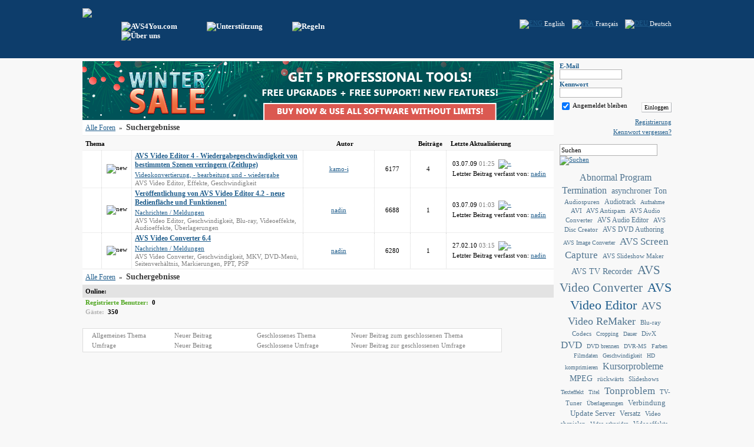

--- FILE ---
content_type: text/html; charset=utf-8
request_url: https://forum.avs4you.com/search.aspx?lng=DEU&tag=753
body_size: 7615
content:

<!DOCTYPE html PUBLIC "-//W3C//DTD XHTML 1.0 Transitional//EN" "http://www.w3.org/TR/xhtml1/DTD/xhtml1-transitional.dtd">
<html xmlns="http://www.w3.org/1999/xhtml" >
<head id="ctl00_Head"><meta name="Publisher-Email" content="info@avs4you.com" /><meta name="Publisher-URL" content="Forum.AVS4You; http://www.forum.avs4you.com/" /><meta name="Keywords" /><meta name="Description" /><link href="favicon.ico" type="image/x-icon" rel="shortcut icon" /><link href="css/common_style.css?v=4" type="text/css" rel="stylesheet" /><link href="css/banner.css" type="text/css" rel="stylesheet" />    
	<script language="javascript" src="js/prototype.js" type="text/javascript"></script>
	<script language="javascript" src="js/jquery.js" type="text/javascript"></script>
	<script language="javascript"  type="text/javascript"> var jq = jQuery.noConflict(); </script>
	<script language="javascript" src="js/jquery_ui.js" type="text/javascript"></script>
	<script language="javascript" src="js/jquery_blockUI.js" type="text/javascript"></script>
	<script language="javascript" src="js/jquery_maskedinput.js" type="text/javascript"></script>
	<script language="javascript" src="js/common.js?v=2" type="text/javascript"></script>
	<script language="javascript" src="js/popupbox.js" type="text/javascript"></script>
	<script language="javascript" src="js/searchhelper.js" type="text/javascript"></script>
	
	<script src="http://www.google-analytics.com/urchin.js" type="text/javascript"></script>
    <script type="text/javascript">
        _uacct = "UA-1338774-1";
        _udn="avs4you.com"; 
        _ulink=1; 
        urchinTracker();
    </script>
    
<title>
	AVS4YOU-Forum: Suchergebnisse
</title></head>
<body>
    <form name="aspnetForm" method="post" action="search.aspx?lng=DEU&amp;tag=753" id="aspnetForm" onsubmit="return false;" style="margin:0px; padding:0px;" enctype="multipart/form-data">
<div>
<input type="hidden" name="__EVENTTARGET" id="__EVENTTARGET" value="" />
<input type="hidden" name="__EVENTARGUMENT" id="__EVENTARGUMENT" value="" />
<input type="hidden" name="__VIEWSTATE" id="__VIEWSTATE" value="/wEPDwUKLTMxNjY3MDY4OGRkcdhtnqo124TN/PE86MlKfLebr/U=" />
</div>

<script type="text/javascript">
//<![CDATA[
var theForm = document.forms['aspnetForm'];
if (!theForm) {
    theForm = document.aspnetForm;
}
function __doPostBack(eventTarget, eventArgument) {
    if (!theForm.onsubmit || (theForm.onsubmit() != false)) {
        theForm.__EVENTTARGET.value = eventTarget;
        theForm.__EVENTARGUMENT.value = eventArgument;
        theForm.submit();
    }
}
//]]>
</script>


<script src="/WebResource.axd?d=qRUU52VhsBmW9gHpEHn5q2XiyG3rg4yMXkRgZg7QcDNeHrsS6KICnGiwawAlvB0ID-M_gYEr_xi-qFT4ZqilIbngafg1&amp;t=638314145260000000" type="text/javascript"></script>

<script type="text/javascript" language="javascript">emailEmptyMessage ='Bitte Ihre E-Mail-Adresse eingeben';emailValidMessage ='Die eingegebene E-Mail-Adresse hat falsches Format.';pwdEmptyMessage ='Bitte Ihr Kennwort eingeben';pwdValidMessage ='Das eingegebene Kennwort hat falsches Format.';pwdMissMatchMessage ='Das Kennwort und seine erneute Eingabe fallen nicht zusammen. ';nickEmptyMessage ='Bitte Ihren Benutzernamen eingeben';emailTitle ='E-Mail';pwdTitle ='Kennwort';authTitle ='Autorisation';rememberTitle ='Angemeldet bleiben';enterButton ='Einloggen';forgetPwdTitle ='Kennwort vergessen?';closeButton ='Schließen';deleteTopicButton ='L&#246;schen';approveTopicButton ='Alle bestätigen';closeTopicButton ='Schließen';openTopicButton ='Öffnen';clearStickyTopicButton ='Abtrennen';stickyTopicButton ='Anhängen';moveTopicButton ='Verlegen';movePostButton ='Verlegen';editTopicButton ='Thema bearbeiten';backButton ='Zurück';answVariantNotSelect ='Wählen Sie eine Option';confirmMessage ='Sind Sie sicher, dass Sie fortsetzen möchten?';searchTopicTab ='Suchen';newTopicTab ='Neues Thema';topicNameEmptyMessage ='Bitte einen Namen fürs Thema eingeben';topicNotFoundMessage ='Das Thema konnte nicht gefunden werden.';AuthManager.ErrorAcceptRules ='Da Sie sich entschieden haben, die AVS4YOU-Forumregeln nicht zu akzeptieren, können Sie die Registrierung nicht fortsetzen';quotePartButton ='Zitieren';searchDefaultString ='Suchen';admCancelButton ='Abbrechen';admSaveButton ='Speichern';admConfirmMessage ='Sind Sie sicher, dass Sie fortsetzen möchten?';admErrorNotCorrectID ='Falsches ID-Format';admErrorNameEmptyString ='Bitte einen Namen eingeben';admErrorNotCorrectSortOrder ='Falsches Positionsformat';admErrorUserNotFound ='Der Benutzer konnte nicht gefunden werden.';admErrorTimeZoneNotCorrectFormat ='Falsches Zeitzonenformat';admErrorNotCorrectThreadLevel ='Die eingegebene Threadebene hat falsches Format.';</script>
<script type="text/javascript" src="/ajaxpro/prototype.ashx"></script>
<script type="text/javascript" src="/ajaxpro/core.ashx"></script>
<script type="text/javascript" src="/ajaxpro/converter.ashx"></script>
<script type="text/javascript" src="/ajaxpro/Forum.AVS4YOU.Core.AjaxResponder,Forum.AVS4YOU.ashx"></script>
<script type="text/javascript" src="/ajaxpro/Forum.AVS4YOU.Core.Subscriber,Forum.AVS4YOU.ashx"></script>

<script src="/ScriptResource.axd?d=Y-_NG1otfVyIfE_3m2Eqn59r2iDWNKfU4Bgjtb_N_osDDTB_7j4Wx_qdztm2yL0C5Pt0y6IaXVIBXa4clP_vSIw2arxfafLqw6UEUXMk-7ka3IH7dmROTD8rSfob3a_61-KMwP7xuoZeCnqbGVyrjF8pwmLrPEHVXYymUbHm0igtV8oL0&amp;t=636551576803610058" type="text/javascript"></script>
<script src="/ScriptResource.axd?d=2iBMUpHtCUCVgG6-s-YNHue-NFM2_vKDAUsgqWFFtruLzbNZTh4DNwGr2e_LZNbJ7pCQDJfqNSDLwPpRFb-K5pKp-vpR9qAOayebsYGzi3oAhvFJvCLSstav9gdQCUrjjZzehw1K1RZLf8zNP6ANdZ3jmRpls0xUfsRslfpDcDv-DA0N0&amp;t=636551576803610058" type="text/javascript"></script>
<div>

	<input type="hidden" name="__VIEWSTATEGENERATOR" id="__VIEWSTATEGENERATOR" value="BBBC20B8" />
</div>    
    
    <script type="text/javascript">
//<![CDATA[
Sys.WebForms.PageRequestManager._initialize('ctl00$ScriptManager', document.getElementById('aspnetForm'));
Sys.WebForms.PageRequestManager.getInstance()._updateControls([], [], [], 90);
//]]>
</script>

        
    <input type="hidden" id="auth_type" name="auth_type" value="1" />
    <input type="hidden" id="lng" name="lng" value="DEU" />
    <div id="topheader" align="center">
        <div class="pageLayout">        
            <div class="clearFix">
                <div style="float:left; padding-top:14px;"><a class="headerLink" href="default.aspx?lng=DEU" title="forum.avs4you.com" alt="forums.avs4you.com"><img border="0" src="img/logo.png" /></a></div>
                <div style="float:left; width:470px; padding-top:37px;">
                <a class="headerLink" style='margin-left:50px;' target="_blank" href="http://www.avs4you.com/de/"><img alt="AVS4You.com" border="0" src="img/home_DEU.png" /></a><a class="headerLink" style='margin-left:50px;' target="_blank" href="http://support.avs4you.com/de/Support.aspx"><img alt="Unterstützung" border="0" src="img/support_DEU.png" /></a><a class="headerLink" style='margin-left:50px;' target="_blank" href="rules.aspx?lng=DEU"><img alt="Regeln" border="0" src="img/rules_DEU.png" /></a><a class="headerLink" style='margin-left:50px;' target="_blank" href="http://www.avs4you.com/de/contact.aspx"><img alt="Über uns" border="0" src="img/about_DEU.png" /></a>
                </div>
                <div style="float:right; padding-top:33px;"> 
                &nbsp;&nbsp;&nbsp;&nbsp;<a href="https://forum.avs4you.com/search.aspx?tag=753&lng=ENG"><img border=0 align="absmiddle" alt="ENG" src="img/flags/en.gif"/>&nbsp;<span style='color:#ffffff;'>English</span></a>&nbsp;&nbsp;&nbsp;&nbsp;<a href="https://forum.avs4you.com/search.aspx?tag=753&lng=FRA"><img border=0 align="absmiddle" alt="FRA" src="img/flags/fr.gif"/>&nbsp;<span style='color:#ffffff;'>Français</span></a>&nbsp;&nbsp;&nbsp;&nbsp;<a href="https://forum.avs4you.com/search.aspx?tag=753&lng=DEU"><img border=0 align="absmiddle" alt="DEU" src="img/flags/de.gif"/>&nbsp;<span style='color:#ffffff;'>Deutsch</span></a>
                </div>
            </div>
        </div>
    </div>
    <div class="vspace" style="height:5px;"></div>
    <div align="center">              
        <div class="pageLayout clearFix">   
            <div class="leftPart">
                <div class="mainContent"> 
                <div id="bannercontainerid">
	<a id="bannerhrefid" href="http://www.avs4you.com/register.aspx" target="_new"><img id="bannedid" src="banner/ban_forum.jpg" /></a>
</div>
                               
                

<div class="breadCrumbsTopBox clearFix">
    <div style="float:left; width:600px;">
    <a class="blueH12" href="default.aspx?lng=DEU">Alle Foren</a>
    &nbsp;&raquo;&nbsp;
    <span class="darkGrayHeader14">Suchergebnisse</span>
    </div>
    <div style="float:right; width:145px;">
    <span></span>
    </div>
</div>

<div class="clearFix" style="padding:5px; ">
    <div class="blackHeader11" style="float:left; width:380px;">Thema</div>
    <div class="blackHeader11" style="float:left; text-align:center; width:120px;">Autor</div>
    <div class="blackHeader11" style="float:left;  padding-top: 4px; text-align:center; width:50px;"><img alt="" src="img/eye.gif" title="Aufrufanzahl"/></div>
    <div class="blackHeader11" style="float:left; text-align:center; width:70px;">Beiträge</div>
    <div class="blackHeader11" style="float:left; text-align:center;">Letzte Aktualisierung</div>
</div>   
 <div class="topicListBox">
    
<div id="topic_1205" class="topicBox clearFix">    
    <table cellpadding="0" cellspacing="0">
        <tr>
        <td width="32" align="center">
        &nbsp;
        </td>
        
        <td width="50" align="center" class="borderDotted" style="border-top:none; border-bottom:none;">
        <img alt="new" src="img/top_new.png"/>
         </td>
         <td class="borderDotted" style="border-top:none; border-left:none; border-bottom:none; width:280px; padding:2px 5px;">
              <a class="blueH12" style="font-weight:bolder;" href="posts.aspx?lng=DEU&t=1205">AVS Video Editor 4 - Wiedergabegeschwindigkeit von bestimmten Szenen verringern (Zeitlupe)</a>
              <div style="margin-top:3px;"><a href="topics.aspx?lng=DEU&f=49">Videokonvertierung, - bearbeitung und - wiedergabe</a></div><div class="descrText clearFix" style="padding-top:2px;"><a class="descrLink" href="search.aspx?lng=DEU&tag=721">AVS Video Editor</a>, <a class="descrLink" href="search.aspx?lng=DEU&tag=752">Effekte</a>, <a class="descrLink" href="search.aspx?lng=DEU&tag=753">Geschwindigkeit</a></div>
         </td>
         <td class="borderDotted" style="border-top:none; border-left:none; border-bottom:none; width:120px; text-align:center;">
            <a id="96d325ff-779e-4513-b523-590bcf437ac2" onmouseover="javascript:pb_UserProfile('82240','96d325ff-779e-4513-b523-590bcf437ac2');" href="usrprofile.aspx?lng=DEU&uid=82240">kamo-i</a>
         </td>
         <td class="borderDotted" style="border-top:none; border-left:none; border-bottom:none; width:60px; text-align:center;">
            6177            
         </td>
         <td class="borderDotted" style="border-top:none; border-left:none; border-bottom:none; width:60px; text-align:center;">
            4  
             
         </td>
         <td style="padding:4px 2px 4px 10px;">
            <div>
            <span>03.07.09</span> <span class='descrText'>01:25</span>
            <a href="posts.aspx?lng=DEU&t=1205&p=1#6190"><img hspace="3" align="absmiddle" alt="&raquo;" title="&raquo;" border="0" src="img/lastpost.png"/></a>
            </div>
            <div style="padding:2px 0px;">Letzter Beitrag verfasst von: <a id="8e4ef632-cc03-4c7f-b050-29acee0ec6d9" onmouseover="javascript:pb_UserProfile('31638','8e4ef632-cc03-4c7f-b050-29acee0ec6d9');" href="usrprofile.aspx?lng=DEU&uid=31638">nadin</a></div>
         </td>
         
         </tr>
        </table>
</div>
<div id="topic_1331" class="topicBox clearFix">    
    <table cellpadding="0" cellspacing="0">
        <tr>
        <td width="32" align="center">
        &nbsp;
        </td>
        
        <td width="50" align="center" class="borderDotted" style="border-top:none; border-bottom:none;">
        <img alt="new" src="img/top_new.png"/>
         </td>
         <td class="borderDotted" style="border-top:none; border-left:none; border-bottom:none; width:280px; padding:2px 5px;">
              <a class="blueH12" style="font-weight:bolder;" href="posts.aspx?lng=DEU&t=1331">Ver&#246;ffentlichung von AVS Video Editor 4.2 - neue Bedienfl&#228;che und Funktionen!</a>
              <div style="margin-top:3px;"><a href="topics.aspx?lng=DEU&f=61">Nachrichten / Meldungen</a></div><div class="descrText clearFix" style="padding-top:2px;"><a class="descrLink" href="search.aspx?lng=DEU&tag=721">AVS Video Editor</a>, <a class="descrLink" href="search.aspx?lng=DEU&tag=753">Geschwindigkeit</a>, <a class="descrLink" href="search.aspx?lng=DEU&tag=781">Blu-ray</a>, <a class="descrLink" href="search.aspx?lng=DEU&tag=784">Videoeffekte</a>, <a class="descrLink" href="search.aspx?lng=DEU&tag=790">Audioeffekte</a>, <a class="descrLink" href="search.aspx?lng=DEU&tag=791">&#220;berlagerungen</a></div>
         </td>
         <td class="borderDotted" style="border-top:none; border-left:none; border-bottom:none; width:120px; text-align:center;">
            <a id="3fd3f467-37c1-421e-b96b-b38de952474d" onmouseover="javascript:pb_UserProfile('31638','3fd3f467-37c1-421e-b96b-b38de952474d');" href="usrprofile.aspx?lng=DEU&uid=31638">nadin</a>
         </td>
         <td class="borderDotted" style="border-top:none; border-left:none; border-bottom:none; width:60px; text-align:center;">
            6688            
         </td>
         <td class="borderDotted" style="border-top:none; border-left:none; border-bottom:none; width:60px; text-align:center;">
            1  
             
         </td>
         <td style="padding:4px 2px 4px 10px;">
            <div>
            <span>03.07.09</span> <span class='descrText'>01:03</span>
            <a href="posts.aspx?lng=DEU&t=1331&p=1#6189"><img hspace="3" align="absmiddle" alt="&raquo;" title="&raquo;" border="0" src="img/lastpost.png"/></a>
            </div>
            <div style="padding:2px 0px;">Letzter Beitrag verfasst von: <a id="c1710a56-271c-4f3e-bd3f-0d27a13160b0" onmouseover="javascript:pb_UserProfile('31638','c1710a56-271c-4f3e-bd3f-0d27a13160b0');" href="usrprofile.aspx?lng=DEU&uid=31638">nadin</a></div>
         </td>
         
         </tr>
        </table>
</div>
<div id="topic_2290" class="topicBox clearFix">    
    <table cellpadding="0" cellspacing="0">
        <tr>
        <td width="32" align="center">
        &nbsp;
        </td>
        
        <td width="50" align="center" class="borderDotted" style="border-top:none; border-bottom:none;">
        <img alt="new" src="img/top_new.png"/>
         </td>
         <td class="borderDotted" style="border-top:none; border-left:none; border-bottom:none; width:280px; padding:2px 5px;">
              <a class="blueH12" style="font-weight:bolder;" href="posts.aspx?lng=DEU&t=2290">AVS Video Converter 6.4</a>
              <div style="margin-top:3px;"><a href="topics.aspx?lng=DEU&f=61">Nachrichten / Meldungen</a></div><div class="descrText clearFix" style="padding-top:2px;"><a class="descrLink" href="search.aspx?lng=DEU&tag=647">AVS Video Converter</a>, <a class="descrLink" href="search.aspx?lng=DEU&tag=753">Geschwindigkeit</a>, <a class="descrLink" href="search.aspx?lng=DEU&tag=1069">MKV</a>, <a class="descrLink" href="search.aspx?lng=DEU&tag=1190">DVD-Men&#252;</a>, <a class="descrLink" href="search.aspx?lng=DEU&tag=1222">Seitenverh&#228;ltnis</a>, <a class="descrLink" href="search.aspx?lng=DEU&tag=1223">Markierungen</a>, <a class="descrLink" href="search.aspx?lng=DEU&tag=1224">PPT</a>, <a class="descrLink" href="search.aspx?lng=DEU&tag=1225">PSP</a></div>
         </td>
         <td class="borderDotted" style="border-top:none; border-left:none; border-bottom:none; width:120px; text-align:center;">
            <a id="82b71930-9530-4b2a-8816-82f56a9083f4" onmouseover="javascript:pb_UserProfile('31638','82b71930-9530-4b2a-8816-82f56a9083f4');" href="usrprofile.aspx?lng=DEU&uid=31638">nadin</a>
         </td>
         <td class="borderDotted" style="border-top:none; border-left:none; border-bottom:none; width:60px; text-align:center;">
            6280            
         </td>
         <td class="borderDotted" style="border-top:none; border-left:none; border-bottom:none; width:60px; text-align:center;">
            1  
             
         </td>
         <td style="padding:4px 2px 4px 10px;">
            <div>
            <span>27.02.10</span> <span class='descrText'>03:15</span>
            <a href="posts.aspx?lng=DEU&t=2290&p=1#9880"><img hspace="3" align="absmiddle" alt="&raquo;" title="&raquo;" border="0" src="img/lastpost.png"/></a>
            </div>
            <div style="padding:2px 0px;">Letzter Beitrag verfasst von: <a id="2adda85c-9162-4ba3-b798-89ab2dcad199" onmouseover="javascript:pb_UserProfile('31638','2adda85c-9162-4ba3-b798-89ab2dcad199');" href="usrprofile.aspx?lng=DEU&uid=31638">nadin</a></div>
         </td>
         
         </tr>
        </table>
</div>
</div>

<div class="breadCrumbsBottomBox clearFix" style=" ">
    <div style="float:left; width:600px;">
    <a class="blueH12" href="default.aspx?lng=DEU">Alle Foren</a>
    &nbsp;&raquo;&nbsp;
    <span class="darkGrayHeader14">Suchergebnisse</span>
    </div>
    <div style="float:right; width:145px;">
    <span></span>   
    </div>
</div>

                
                </div>
                
<div class="onlineBox">
    Online:
</div>  
<div style="padding:2px 5px;">
    <span class="onlineText" style="font-weight:bolder;">Registrierte Benutzer:</span>&nbsp;&nbsp;<b>0</b>&nbsp;&nbsp;<span class="descrText"></span>
</div>
<div style="padding:2px 5px;">
   <span class="offlineText" style="font-weight:bolder;">Gäste:</span>&nbsp;&nbsp;<b>350</b>
</div>

                
<div class="iconLegendBox clearFix" style="width:700px;">
    <div class="clearFix">
    <div style="float:left; width:140px;"><img align="absmiddle" alt="" src="img/top.png" hspace="5"/><span class="descrText">Allgemeines Thema</span></div>
    <div style="float:left; width:140px;"><img align="absmiddle" alt="" src="img/top_new.png" hspace="5"/><span class="descrText">Neuer Beitrag</span></div>
    <div style="float:left; width:160px;"><img align="absmiddle" alt="" src="img/top_closed.png" hspace="5"/><span class="descrText">Geschlossenes Thema</span></div>
    <div style="float:left; width:260px;"><img align="absmiddle" alt="" src="img/top_new_closed.png" hspace="5"/><span class="descrText">Neuer Beitrag zum geschlossenen Thema</span></div>
    </div>
    
    <div class="clearFix" style="margin-top:5px;">
    <div style="float:left; width:140px;"><img align="absmiddle" alt="" src="img/poll.png" hspace="5"/><span class="descrText">Umfrage</span></div>
    <div style="float:left; width:140px;"><img align="absmiddle" alt="" src="img/poll_new.png" hspace="5"/><span class="descrText">Neuer Beitrag</span></div>
    <div style="float:left; width:160px;"><img align="absmiddle" alt="" src="img/poll_closed.png" hspace="5"/><span class="descrText">Geschlossene Umfrage</span></div>
    <div style="float:left; width:260px;"><img align="absmiddle" alt="" src="img/poll_new_closed.png" hspace="5"/><span class="descrText">Neuer Beitrag zur geschlossenen Umfrage</span></div>
    </div>    
</div>
            </div>
            
            <div class="rightPart" >
                <div style="padding-left:10px;">                    
                    
                    
                    
                    
                    
                    <div style="margin-bottom:15px;">                    

                        
                        <div class="clearFix" style="padding-top:2px;">
                            <div class="blueHeader11" style="float:left; width:85px;">E-Mail</div>
                            <div style="float:left;"><input maxlength="50" class="editAuth" style="width:100px;" type="text" id="email" name="email"/></div>
                        </div>
                        
                        
                        <div class="clearFix" style="padding-top:2px;">
                            <div class="blueHeader11" style="float:left; width:85px;">Kennwort</div>
                            <div style="float:left;"><input maxlength="20" class="editAuth" style="width:100px;" type="password" id="pwd" name="pwd"/></div>                            
                        </div>
                        <div style="margin-top:5px;">
                            <table cellpadding="0" cellspacing="0" style="width:100%;">
                                <tr valign="top">
                                <td>
                                    <input checked="checked" type="checkbox" id="remember" style="vertical-align:middle;" name="remember"/><span style="margin-left:2px;"><label for="remember">Angemeldet bleiben</label></span>
                                </td>
                                <td style="text-align:right; padding-left:5px;">
                                    <a class="sysbtl" style="float:right; margin-top:3px;" href="javascript:AuthManager.Login();">Einloggen</a>
                                </td>
                                </tr>
                            </table>
                        </div>
                        
                        
                        <div style="margin-top:10px; text-align:right;">
                            <a href="register.aspx?lng=DEU">Registrierung</a>
                        </div>
                        
                        <div style="margin-top:5px; text-align:right;">
                            <a href="reminder.aspx?lng=DEU">Kennwort vergessen?</a>
                        </div>
                        </div>                        
                    
                    
                    
                    
                    
                    

                
                    <div>
                        
<div class="srchFrmBox clearFix">
<input autocomplete="off" value="" class="srchEdit" style="width:160px;" type="text" maxlength="100" id="st" name="st" />
<a href="javascript:search();"><img align="top" onmouseover="javascript:this.src='img/srchbutton_over.jpg'" onmouseout="javascript:this.src='img/srchbutton.jpg'" src="img/srchbutton.jpg" style="cursor:pointer;" border="0" alt="Suchen" /></a>
</div>
                    </div>
                    <div style="margin-top:10px;">
                        <span><div align="center" class="boxTagCloud" style="width:; "><a class="tagCloudItem" style="font-size:144%;color:#50748F;" href="search.aspx?lng=DEU&tag=838">Abnormal Program Termination</a> <a class="tagCloudItem" style="font-size:125%;color:#50748F;" href="search.aspx?lng=DEU&tag=887">asynchroner Ton</a> <a class="tagCloudItem" style="font-size:104%;color:#50748F;" href="search.aspx?lng=DEU&tag=1280">Audiospuren</a> <a class="tagCloudItem" style="font-size:108%;color:#50748F;" href="search.aspx?lng=DEU&tag=967">Audiotrack</a> <a class="tagCloudItem" style="font-size:95%;color:#50748F;" href="search.aspx?lng=DEU&tag=1846">Aufnahme</a> <a class="tagCloudItem" style="font-size:100%;color:#50748F;" href="search.aspx?lng=DEU&tag=763">AVI</a> <a class="tagCloudItem" style="font-size:100%;color:#50748F;" href="search.aspx?lng=DEU&tag=961">AVS Antispam</a> <a class="tagCloudItem" style="font-size:100%;color:#50748F;" href="search.aspx?lng=DEU&tag=743">AVS Audio Converter</a> <a class="tagCloudItem" style="font-size:108%;color:#50748F;" href="search.aspx?lng=DEU&tag=892">AVS Audio Editor</a> <a class="tagCloudItem" style="font-size:104%;color:#50748F;" href="search.aspx?lng=DEU&tag=665">AVS Disc Creator</a> <a class="tagCloudItem" style="font-size:112%;color:#50748F;" href="search.aspx?lng=DEU&tag=920">AVS DVD Authoring</a> <a class="tagCloudItem" style="font-size:95%;color:#50748F;" href="search.aspx?lng=DEU&tag=934">AVS Image Converter</a> <a class="tagCloudItem" style="font-size:153%;color:#50748F;" href="search.aspx?lng=DEU&tag=1918">AVS Screen Capture</a> <a class="tagCloudItem" style="font-size:104%;color:#50748F;" href="search.aspx?lng=DEU&tag=1020">AVS Slideshow Maker</a> <a class="tagCloudItem" style="font-size:127%;color:#50748F;" href="search.aspx?lng=DEU&tag=677">AVS TV Recorder</a> <a class="tagCloudItem" style="font-size:190%;color:#50748F;" href="search.aspx?lng=DEU&tag=647">AVS Video Converter</a> <a class="tagCloudItem" style="font-size:200%;color:#1F5D8C;" href="search.aspx?lng=DEU&tag=721">AVS Video Editor</a> <a class="tagCloudItem" style="font-size:163%;color:#50748F;" href="search.aspx?lng=DEU&tag=843">AVS Video ReMaker</a> <a class="tagCloudItem" style="font-size:104%;color:#50748F;" href="search.aspx?lng=DEU&tag=781">Blu-ray</a> <a class="tagCloudItem" style="font-size:104%;color:#50748F;" href="search.aspx?lng=DEU&tag=991">Codecs</a> <a class="tagCloudItem" style="font-size:95%;color:#50748F;" href="search.aspx?lng=DEU&tag=1290">Cropping</a> <a class="tagCloudItem" style="font-size:95%;color:#50748F;" href="search.aspx?lng=DEU&tag=1717">Dauer</a> <a class="tagCloudItem" style="font-size:100%;color:#50748F;" href="search.aspx?lng=DEU&tag=764">DivX</a> <a class="tagCloudItem" style="font-size:153%;color:#50748F;" href="search.aspx?lng=DEU&tag=765">DVD</a> <a class="tagCloudItem" style="font-size:90%;color:#50748F;" href="search.aspx?lng=DEU&tag=937">DVD brennen</a> <a class="tagCloudItem" style="font-size:90%;color:#50748F;" href="search.aspx?lng=DEU&tag=888">DVR-MS</a> <a class="tagCloudItem" style="font-size:95%;color:#50748F;" href="search.aspx?lng=DEU&tag=992">Farben</a> <a class="tagCloudItem" style="font-size:95%;color:#50748F;" href="search.aspx?lng=DEU&tag=2634">Filmdaten</a> <a class="tagCloudItem" style="font-size:95%;color:#50748F;" href="search.aspx?lng=DEU&tag=753">Geschwindigkeit</a> <a class="tagCloudItem" style="font-size:95%;color:#50748F;" href="search.aspx?lng=DEU&tag=2635">HD</a> <a class="tagCloudItem" style="font-size:95%;color:#50748F;" href="search.aspx?lng=DEU&tag=2636">komprimieren</a> <a class="tagCloudItem" style="font-size:147%;color:#50748F;" href="search.aspx?lng=DEU&tag=1417">Kursorprobleme</a> <a class="tagCloudItem" style="font-size:125%;color:#50748F;" href="search.aspx?lng=DEU&tag=837">MPEG</a> <a class="tagCloudItem" style="font-size:104%;color:#50748F;" href="search.aspx?lng=DEU&tag=1546">r&#252;ckw&#228;rts</a> <a class="tagCloudItem" style="font-size:100%;color:#50748F;" href="search.aspx?lng=DEU&tag=968">Slideshows</a> <a class="tagCloudItem" style="font-size:95%;color:#50748F;" href="search.aspx?lng=DEU&tag=1718">Texteffekt</a> <a class="tagCloudItem" style="font-size:95%;color:#50748F;" href="search.aspx?lng=DEU&tag=922">Titel</a> <a class="tagCloudItem" style="font-size:150%;color:#50748F;" href="search.aspx?lng=DEU&tag=1919">Tonproblem</a> <a class="tagCloudItem" style="font-size:100%;color:#50748F;" href="search.aspx?lng=DEU&tag=974">TV-Tuner</a> <a class="tagCloudItem" style="font-size:90%;color:#50748F;" href="search.aspx?lng=DEU&tag=791">&#220;berlagerungen</a> <a class="tagCloudItem" style="font-size:118%;color:#50748F;" href="search.aspx?lng=DEU&tag=2374">Verbindung Update Server</a> <a class="tagCloudItem" style="font-size:112%;color:#50748F;" href="search.aspx?lng=DEU&tag=1237">Versatz</a> <a class="tagCloudItem" style="font-size:104%;color:#50748F;" href="search.aspx?lng=DEU&tag=1418">Video abspielen</a> <a class="tagCloudItem" style="font-size:90%;color:#50748F;" href="search.aspx?lng=DEU&tag=1677">Video schneiden</a> <a class="tagCloudItem" style="font-size:100%;color:#50748F;" href="search.aspx?lng=DEU&tag=784">Videoeffekte</a> <a class="tagCloudItem" style="font-size:100%;color:#50748F;" href="search.aspx?lng=DEU&tag=927">Vista</a> <a class="tagCloudItem" style="font-size:90%;color:#50748F;" href="search.aspx?lng=DEU&tag=844">Windows 7</a> <a class="tagCloudItem" style="font-size:95%;color:#50748F;" href="search.aspx?lng=DEU&tag=928">Windows Media Center</a> <a class="tagCloudItem" style="font-size:104%;color:#50748F;" href="search.aspx?lng=DEU&tag=993">WMV</a> <a class="tagCloudItem" style="font-size:95%;color:#50748F;" href="search.aspx?lng=DEU&tag=1291">Zuschneiden</a> </div></span>
                    </div>
                </div>
            </div>
        </div>
        <div class="vspace" style="height:20px;"></div>
    </div> 
    <div id="footer" align="center">
        <div class="pageLayout">
         <div class="clearFix">
            <div style="float:left; padding-top:10px;"><a target="_blank" href="http://www.avs4you.com" title="avs4you.com"><img alt="avs4you.com" border="0" src="img/avs4you_logo.gif" /></a></div>
             <div class="descrText" style="float:right;">© Ascensio System SIA 2023   All rights reserved.</div>
        </div> 
        </div>
    </div>
    <div id="container" style="position:absolute; top:0px; left:0px;"></div>
    

<script type="text/javascript">
//<![CDATA[
Sys.Application.initialize();
//]]>
</script>
</form>      
</body>
</html>



--- FILE ---
content_type: application/javascript
request_url: https://forum.avs4you.com/js/common.js?v=2
body_size: 19390
content:
jq(document).ready(function(){
    
   jq.ui.dialog.defaults.bgiframe = true;	
   jq.ui.dialog.defaults.closeOnEscape = true; 
   
   //настройки прелоадера
   jq.blockUI.defaults.css = {};  
   jq.blockUI.defaults.overlayCSS = {};     
   jq.blockUI.defaults.fadeOut = 0; 
   jq.blockUI.defaults.fadeIn = 0; 
   jq.blockUI.defaults.message = '<img alt="" src="img/mini_loader.gif"/>';  
  
});



var quotePartButton ='';
var searchDefaultString='';
function vote(idPoll)
{
    var elts = $$('input');
    var ids = new String();
    var isFirst = 1;
    for(var i=0; i<elts.length;i++)
    {
        if(elts[i].name=='av' && elts[i].checked)
        {
            var ind = elts[i].id.indexOf('_')+1;            
            if(isFirst==1)
            {
                ids+=elts[i].id.substring(ind,elts[i].id.length);
                isFirst=0;                
            }
            else
            {
                ids+=','+elts[i].id.substring(ind,elts[i].id.length);
            }
                
        }
    }
    if(ids=='')
    {
        $('voteResult').className ="errorBox";
        $('voteResult').update(answVariantNotSelect);   
        return;     
    }
    AjaxPro.onLoading = function(b) 
    {
        $('answBox').update('<img alt="" src="img/loader.gif"/>');            
        $('answButtonBox').hide();
    }    
    AjaxManager.FRM_PollVote(idPoll,ids,voteCallback);

}
function voteCallback(result)
{
    $('answBox').update(result.value.rs1);
}
Event.observe(window, 'load', function() 
{    
    eval('Event.observe($("st"), "keyup", enterSearch);');

})
function enterSearch(e)
{
    var code;
    if (!e) var e = window.event;
    if (e.keyCode) code = e.keyCode;
    else if (e.which) code = e.which;    

    if(code==13)        
        search();
	if(code==27) 
	    $('st').value='';
}
function search()
{
    var url = new String();
    url= 'search.aspx?lng='+$('lng').value+'&st='+encodeURIComponent($('st').value);
    window.open(url,'_self');
}
var timeOutHandler = null;
var textQuote ='';
var postID = 0;
jq(document).ready(function(){

    if(jq('#st').val() =='')    
       jq('#st').val(searchDefaultString);      
    
    
    jq('#st').focus(function(){ 
       if(jq('#st').val()==searchDefaultString)
          jq('#st').val('')            
    });
       
   jq('#st').blur(function(){ 
        if(jq('#st').val()=='')
            jq('#st').val(searchDefaultString);
        
   });
    
    jq('.postClass > div').mousedown(function()
    {
        if(jq.browser.mozilla)
        {
            var text= window.getSelection()
            text.collapse(document.body,0);
        }
        if(jq.browser.msie)
        {
            document.selection.empty();
        }
        clearInterval(timeOutHandler);
        jq("#postQ").hide();
        
    });
 
    jq('.postClass > div').mouseup(function(e)
    {
        var text= null;
        var isShow = false;
        if(jq.browser.msie)
        {
            var range= document.selection.createRange();
            text = range.text;
            var parent = range.parentElement();
            if(isMyText(this.id,parent) && text!='' && text!=null && text!=undefined)            
                isShow = true;            
        }
        else
        {
            text = window.getSelection() ;
            if(isMyText(this.id,text.anchorNode)  && isMyText(this.id,text.focusNode))
                if(text!='' && text!=null && text!=undefined)
                    isShow = true;
        }       
               
        if(isShow)
        {    
            if(jq('#postQ').length==0)
            {
                var sb = new String();
                sb+='<div align="justify" id=postQ style="position:absolute; display:none;"></div>';
                              
                jq('#container').append(sb);
                 jq("#postQ").css({
                              'left':'0px',
                              'top':'0px',
                              'border':'solid 1px #DDDDDD', 
                              'padding':'5px',
                              'width':'200px',
                              'background': '#f8f8f8' });
                jq("#postQ").hover(
                //over
                function(){
                     clearInterval(timeOutHandler);
                },
                //out
                function(){
                    clearInterval(timeOutHandler);
                    timeOutHandler = setTimeout(hidePostQBox, 1000);
                });
            }              
            textQuote = text.toString();
         
            jq("#postQ").text(textQuote);
            var ind = this.id.indexOf('_');               
            postID = this.id.substr(ind+1);
            jq("#postQ").append('<div align="right" style="padding-top:5px;"><a href="javascript:quote();"><b>'+quotePartButton+'</b></a></div>')
            var mCur = mousePageXY(e);
            var h =jq("#postQ").height();                
            
            jq("#postQ").css({
                              'left': mCur.x+'px',
                              'top':(mCur.y - h -20)+'px',
                              'border':'solid 1px #DDDDDD', 
                              'padding':'5px',
                              'width':'200px',
                              'background': '#f8f8f8' });
            
            jq("#postQ").fadeIn("slow");
            timeOutHandler = setTimeout(hidePostQBox, 1500);
        }
    });
});


function hidePostQBox()
{
    jq("#postQ").fadeOut("slow");
        
}
function isMyText(idParent,el)
{
    while(el!=undefined || el!=null)
    {
        if(el.id==idParent)
        {
            return true;
            
        }
        else
        {
            el = el.parentNode;
        }
    }
    return false;
}
function mousePageXY(e)
{
      var x = 0, y = 0;
      if (!e) e = window.event;
      if (e.pageX || e.pageY)
      {
        x = e.pageX;
        y = e.pageY;
      }
      else if (e.clientX || e.clientY)
      {
        x = e.clientX + (document.documentElement.scrollLeft || document.body.scrollLeft) - document.documentElement.clientLeft;
        y = e.clientY + (document.documentElement.scrollTop || document.body.scrollTop) - document.documentElement.clientTop;
      }
      return {"x":x, "y":y};
}
function quote()
{
    clearInterval(timeOutHandler);
    hidePostQBox();    
    if(jq('#text').length!=0)
    {
        $('text').value+= '[QUOTE="'+jq('#pAuthor_'+postID).text()+'"]'+textQuote+'[/QUOTE]';
        $('text').scrollTo();
    }
    else
    {
        AjaxPro.onLoading = function(b){}    
        AjaxManager.FRM_QuotePost(postID,textQuote,quoteCallback);
    }
}
function quoteCallback(result)
{
    var res = result.value;
    if(res.rs1=='1')
    {
        window.open(res.rs2,'_self')
    }
}
function showMessage(idElement, message,isOk)
{
    if(jq('#pp_mes').length==0)
    {      
        jq('#container').append('<div id="pp_mes" style="display:none; position:absolute;"></div>');
    }              
    if(isOk!=undefined && isOk)    
        jq("#pp_mes").html('<div class="okBoxPP">'+message+'</div>');    
    else    
        jq("#pp_mes").html('<div><pre class="errorBoxPP">'+message+'</pre></div>');
    
  
    var x =Position.cumulativeOffset($(idElement))[0];
    var y =Position.cumulativeOffset($(idElement))[1];   
    var h =jq('#'+idElement).height();        
    //alert(message.length)         
    
    jq("#pp_mes").css({
                      'left': x+'px',
                      'top':(y + h+5)+'px',
                      'width':'auto', //message.length*5+'pt',
                      'z-index': '100' ,
                      'opacity':'0.8',
                      'filter':'alpha(opacity=80)',
                      '-moz-opacity':'0.8'
                       });
    
    jq("#pp_mes").fadeIn("slow");
    setTimeout('jq("#pp_mes").fadeOut("slow");', 1500);    
}

SubscriptionManager = new function()
{
    //subscribe Topic-------------------------------
    this.SubscribeTopic = function()
    {     
        AjaxPro.onLoading = function(b)
        {
            if(b)
                jq('#topic_subscribeBox').block();
            else
                jq('#topic_subscribeBox').unblock();
        }    
        
        var status = 0;
        if(jq('#top_notify').attr("checked"))
            status = 1;        
                
        Subscriber.SubscribeOnTopic(jq('#top_notify').val(),status,function(result){
            var res = result.value;
            jq('#topic_subscribeBox').html(res.rs2);                
        });
    };

    //subscribe Tag-------------------------------
    this.SubscribeTag = function()
    {     
         AjaxPro.onLoading = function(b)
        {
            if(b)
                jq('#tag_subscribeBox').block();
            else
                jq('#tag_subscribeBox').unblock();
        }    
           
        var status = 0;
        if(jq('#tag_notify').attr("checked"))
            status = 1;        
                
        Subscriber.SubscribeOnTag(jq('#tag_notify').val(),status,function(result){
            var res = result.value;
            jq('#tag_subscribeBox').html(res.rs2);    
        });
    };
    
    this.UnsubscribeItem = function(type,idData)
    {
        AjaxPro.onLoading = function(b)
        {
            if(b)
                jq('#subscr_'+type+'_'+idData).block();
            else
                jq('#subscr_'+type+'_'+idData).unblock();
        }
        Subscriber.ItemUnSubscribe(type,idData,function(result){
            var res = result.value;
            var type= res.rs3;
            var idData = res.rs4;
            if(res.rs1=='1')        
                jq('#subscr_'+type+'_'+idData).remove();                 
            else        
                jq('#subscr_'+type+'_'+idData).html(res.rs2);        
            
        });
    };

    this.UnsubscribeType = function(type)
    {
        if(!confirm(confirmMessage))
            return;
            
        AjaxPro.onLoading = function(b)
        {
            if(b)
                jq('#subsr_type_'+type).block();
            else 
                jq('#subsr_type_'+type).unblock();
        }
        
        Subscriber.TypeUnSubscribe(type,function(result){
            var res = result.value;
            var type= res.rs3;
            var idData = res.rs4;
            if(res.rs1=='1')            
                jq('#subsr_type_'+type).remove();                     
            else            
                jq('#subsr_type_'+type).html(res.rs2);
        });
    }

}

function ExecStat()
{
      
    var url = 'statistics.aspx?lng='+jq('#lng').val();
    var toDate = jq('[id$="_endDateTextbox"]').val();
    var fromDate = jq('[id$="_startDateTextbox"]').val();
    if(fromDate !='')
        url+='&fd='+fromDate;
    
    if(toDate !='')
        url+='&td='+toDate;
        
    window.open(url,'_self');
}

var email = /^([\w]{1,}[_\-\.]*[\w]*)*@([\w]{1,}[_\-\.]*[\w]*)*\.[\w]{1,}$/;
var password = /^[\w\(\)_\-\!\@\#\$\%\^\&\*\(\)\+\=\{\}\[\]\;\:\.\>\<\,\\\/\`\~\|]*$/;
var emailEmptyMessage ='';
var emailValidMessage ='';
var pwdEmptyMessage ='';
var pwdValidMessage ='';
var pwdMissMatchMessage ='';
var nickEmptyMessage ='';
var emailTitle ='';
var pwdTitle ='';
var rememberTitle ='';
var enterButton ='';
var closeButton='';
var forgetPwdTitle='';
var authTitle='';

jq(document).ready(function(){
    
    jq('#pwd,#email').keyup(function(e){        
        var code;
        if (!e) var e = window.event;
        if (e.keyCode) code = e.keyCode;
        else if (e.which) code = e.which;    

        if(code==13)
            AuthManager.Login();
	    if(code==27) 
	    {	    
	        jq('#pwd').val('');
	        jq('#email').val('');
	        jq('#email').focus();
	    }
    }); 
    
    if(jq('#changeAvatarButton').length>0)
    {        
        new AjaxUpload('changeAvatarButton', 
        {
            action: 'ajaxupload.ashx?type=Forum.AVS4YOU.Uploaders.AvatarUploader,Forum.AVS4YOU&uid='+jq('#changeAvatarUserID').val(),
            onComplete: AuthManager.ChangeAvatarHandler
        });              
    }  
});

AuthManager = new function()
{
    this.ErrorAcceptRules = '';
    
    this.CheckNickAccessible = function()
    {
        var _nick = jq.trim(jq('#nick').val());   
        jq('#nick').val(_nick);
        if(_nick=="")
        {   
            //jq('#regMes').html('<div class="errorBox">'+nickEmptyMessage+'</div>');
            showMessage('nick',nickEmptyMessage);
            jq('#nick').focus();
            return;
        }    
        AjaxPro.onLoading = function(b) 
        {
            if(b)
                jq.blockUI();
            else
                jq.unblockUI();
        }
        
        AjaxManager.USR_NickIsAccessible(_nick, function(result){
            var res = result.value;
            if(res.rs1=='1')            
                jq('#regMes').html('<div class="okBox">'+res.rs2+'</div>');
            else            
                jq('#regMes').html('<div class="errorBox">'+res.rs2+'</div>');
                
            jq('#nick').focus();         
        });
    };    
    
    this.Register = function()
    {
        if(!jq('#acceptRulesChecker').attr('checked'))
        {
            showMessage('acceptRulesChecker',this.ErrorAcceptRules);
            return;
        }
        
        var _email = jq.trim(jq('#regemail').val());
        var _nick = jq.trim(jq('#nick').val());
        if(_email=="")
        {            
            showMessage('regemail',emailEmptyMessage);
            jq('#regemail').focus();
            return;
        }
        else if(!email.test(_email))
        {  
            showMessage('regemail',emailValidMessage);
            jq('#regemail').focus();
            return;    
        }
        if(_nick=="")
        {   
            showMessage('nick',nickEmptyMessage);
            jq('#nick').focus();
            return;
        }    
        if(jq('#regpwd').val()=="")
        {   
            showMessage('pwd',pwdEmptyMessage);
            jq('#pwd').focus();
            return;    
        }
        if(!password.test(jq('#regpwd').val()))
        {   
            showMessage('regrepwd',pwdValidMessage);      
            jq('#regrepwd').val('');        
            jq('#regpwd').focus();
            return;
        }
        if(jq('#regpwd').val()!=jq('#regrepwd').val())
        {            
            showMessage('regpwd',pwdMissMatchMessage);                   
            jq('#regrepwd').val('');
            jq('#regpwd').focus();
            return;
        }
        jq('#nick').val(_nick);
        jq('#regemail').val(_email);
        jq('#auth_type').val(3);
        document.forms[0].submit();
    };
    
    this.Logout = function()
    {
        jq('#auth_type').val(2);
        document.forms[0].action='register.aspx?lng='+jq('#lng').val();
        document.forms[0].submit();
    };
    
    this.Login = function()
    {
        var _email = jq.trim(jq('#email').val());
        var _pwd = jq.trim(jq('#pwd').val());
        if(_email=="")
        {
            //$('logMes').update('<div class="errorBox">'+emailEmptyMessage+'</div>');
            showMessage('email',emailEmptyMessage);
            jq('#email').focus();
            return;
        }
        else if(!email.test(_email))
        {        
            //$('logMes').update('<div class="errorBox">'+emailValidMessage+'</div>');
            showMessage('email',emailValidMessage);
            jq('#email').focus();
            return;    
        }   
        if(_pwd=="")
        {        
            //$('logMes').update('<div class="errorBox">'+pwdEmptyMessage+'</div>');
            showMessage('pwd',pwdEmptyMessage);
            jq('#pwd').focus();
            return;
        }    
        jq('#auth_type').val(1);
        document.forms[0].action='register.aspx?lng='+jq('#lng').val();
        document.forms[0].submit();
    };
    
    this.RegisterByNick = function()
    {
        var _nick = jq.trim(jq('#nick').val());
        if(_nick=="")
        {        
            jq('#regMes').html('<div class="errorBox">'+nickEmptyMessage+'</div>');
            jq('#nick').focus();
            return;
        }    
        
        jq('#nick').val(_nick);
        document.forms[0].submit();
    };
    
    this.RemindPWD = function()
    {
        var _email = jq.trim(jq('#reminderemail').val()); 
        jq('#remMes').html('');   
        if(_email=="")
        {
            jq('#remMes').html('<div class="errorBox">'+emailEmptyMessage+'</div>');
            jq('#reminderemail').focus();
            return;
        }
        else if(!email.test(_email))
        {        
            jq('#remMes').html('<div class="errorBox">'+emailValidMessage+'</div>');
            jq('#reminderemail').focus();
            return;    
        }
        
        AjaxPro.onLoading = function(b) 
        {
            if(b)
                jq.blockUI();
            else
                jq.unblockUI();
        };
        
        PWDReminder.SendRemindPost(_email, function(result){
            var res = result.value;
            if(res.rs1=='1')            
                jq('#remMes').html('<div class="okBox">'+res.rs2+'</div>');
            else
                jq('#remMes').html('<div class="errorBox">'+res.rs2+'</div>');
        });
    };
    
    this.ChangePwd = function()
    {
        jq('#edProfMes').html('');
        if(jq('#pwd').val()=="")
        {
            jq('#edProfMes').html('<div class="errorBox">'+pwdEmptyMessage+'</div>');
            jq('#pwd').focus();
            return;    
        }
        
        if(!password.test(jq('#pwd').val()))
        {
            jq('#edProfMes').html('<div class="errorBox">'+pwdValidMessage+'</div>');        
            jq('#repwd').val('');
            jq('#pwd').focus();
            return;
        
        }
        if(jq('#pwd').val()!=jq('#repwd').val())
        {
            jq('#edProfMes').html('<div class="errorBox">'+pwdMissMatchMessage+'</div>');                
            jq('#repwd').val('');
            jq('#pwd').focus();
            return;
        }
        
        ProfileEditor.SetPwd(jq('#pwd').val(),  function(result){
            var res = result.value;
            if(res.rs1=='1')                                        
                jq('#edProfMes').html('<div class="okBox">'+res.rs2+'</div>');                                              
            else
                jq('#edProfMes').html('<div class="errorBox">'+res.rs2+'</div>');
        })
    };
    
    this.SaveProfile = function(userID)
    {    
        jq('#edProfMes').html('');
        var _nick = jq.trim(jq('#nick').val());        
        if(_nick=="")
        {
            jq('#edProfMes').html('<div class="errorBox">'+nickEmptyMessage+'</div>');
            jq('#nick').focus();
            return;
        }       
        
        AjaxPro.onLoading = function(b) 
        {
            if(b)
                jq.blockUI();
            else
                jq.unblockUI();
        };
        
        
        ProfileEditor.SaveUserInfo(userID, _nick, jq('#firstname').val(), jq('#lastname').val(), jq('#pwd').val(),
                                   jq('#country').val(), jq('#city').val(),  jq('#comp_config').val(), jq('#os').val(), 
                                   jq('#mobile_device').val(), jq('#used_programs').val(), jq('[id$="_startUseDate"]').val(), -300, false, function(result){
                                   
                                        var res = result.value;
                                        if(res.rs1=='1')                                        
                                            jq('#edProfMes').html('<div class="okBox">'+res.rs2+'</div>');                                              
                                        else
                                            jq('#edProfMes').html('<div class="errorBox">'+res.rs2+'</div>');
                                            
                                   })
    };
    
    this.ChangeAvatarHandler = function(file, response)
    {
        jq('#edProfMes').html('');
        var result = eval("(" + response+")");
        
        if(result.Success)        
            jq('#changeAvatarImg').attr('src', result.Data);
        else
            jq('#edProfMes').html('<div class="errorBox">'+result.Message+'</div>');            
    };
    
    this.RemoveAvatar = function(userID)
    {
        AjaxPro.onLoading = function(b) 
        {
            if(b)
                jq.blockUI();
            else
                jq.unblockUI();
        };
        
        ProfileEditor.RemoveAvatar(userID, function(result){
            jq('#changeAvatarImg').attr('src', result.value);
        })        
    };
}

var admConfirmMessage='';
var admCancelButton ='';
var admSaveButton = '';
var admErrorNotCorrectID='';
var admErrorNameEmptyString ='';
var admErrorNotCorrectSortOrder='';
var admErrorNotCorrectThreadLevel = '';
var admErrorUserNotFound ='';
var admErrorTimeZoneNotCorrectFormat ='';
var admPassword = /^[\w\(\)_\-\!\@\#\$\%\^\&\*\(\)\+\=\{\}\[\]\;\:\.\>\<\,\\\/\`\~\|]*$/;

//ThreadCategory-------------------------
function addThreadCategory()
{
    var categID = $('categId').value.strip();
    var categName = $('categName').value.strip();
    var categDescription = $('categDescription').value.strip();
    var categSortOrder = $('categSortOrder').value.strip();
    
    if(isNaN(categID))
    {
        $('editMes').className='errorBox';
        $('editMes').update(admErrorNotCorrectID);
        $('editMes').show();
        $('categId').focus();
        return;
    }
    if(isNaN(categSortOrder))
    {
        $('editMes').className='errorBox';
        $('editMes').update(admErrorNotCorrectSortOrder);
        $('editMes').show();
        $('categSortOrder').focus();
        return;
    }
    if(categName=='')
    {
        $('editMes').className='errorBox';
        $('editMes').update(admErrorNameEmptyString);
        $('editMes').show();
        $('categName').focus();
        return; 
    }
    
    AjaxPro.onLoading = function(b) {
        $('editMes').update('<img alt="" src="img/loader.gif"/>');
        $('editMes').show();
    }
    ForumEditor.AddThreadCategory(categID,
                                                            categName,
                                                            categDescription,
                                                            categSortOrder,
                                                            addThreadCategoryCallback);
}
function addThreadCategoryCallback(result)
{
    var res = result.value;
    if(res.rs1=='1')
    {
        $('editMes').hide();
        new Insertion.Bottom($('threadCategories'),res.rs2);  
    }
    else
    {
        $('editMes').className='errorBox';
        $('editMes').update(res.rs2);
        $('editMes').show();
    }
}
function showEditCategoryForm(id)
{
    $('categMes_'+id).hide();
    $('categ_info_'+id).hide();
    var sb = new String();
     sb+='<div style="float:left; width:20px;">'+id+'</div>';
     sb+='<div style="float:left; width:70px;"><input id="categ_sortorder_edit_'+id+'" type="text" value="'+$('categ_sortorder_info_'+id).innerHTML+'" class="edit" style="width:60px;"/></div>';
     sb+='<div style="float:left; width:300px;"><input id="categ_name_edit_'+id+'" type="text" value="'+$('categ_name_info_'+id).innerHTML+'" class="edit" style="width:290px;"/></div>';
     sb+='<div style="float:left; width:350px;"><input id="categ_description_edit_'+id+'" type="text" value="'+$('categ_description_info_'+id).innerHTML+'" class="edit" style="width:340px;"/></div>';
     sb+='<div align="right" style="float:right; width:120px;">';
     sb+='<a href="javascript:editThreadCategory('+id+')">'+admSaveButton+'</a>';
     sb+='&nbsp;&nbsp;';
     sb+='<a href="javascript:hideEditCategoryForm('+id+')">'+admCancelButton+'</a>';
     sb+='</div>';
    $('categ_edit_'+id).update(sb);
    $('categ_edit_'+id).show();
}
function hideEditCategoryForm(id)
{  
    $('categMes_'+id).hide();
    $('categ_edit_'+id).hide();
    $('categ_info_'+id).show();
}

function editThreadCategory(id)
{
    var categ_name = $('categ_name_edit_'+id).value.strip();
    var categ_desc = $('categ_description_edit_'+id).value.strip();
    var categ_sortorder = $('categ_sortorder_edit_'+id).value.strip();
    
    if(isNaN(categ_sortorder))
    {        
        $('categMes_'+id).className='errorBox';
        $('categMes_'+id).update(admErrorNotCorrectSortOrder);
        $('categMes_'+id).show();
        $('categ_sortorder_edit_'+id).focus();
        return;
    }
    if(categ_name=='')
    {
        $('categMes_'+id).className='errorBox';
        $('categMes_'+id).update(admErrorNameEmptyString);
        $('categMes_'+id).show();
        $('categ_name_edit_'+id).focus();
        return;
    }
    
    AjaxPro.onLoading = function(b) {
        $('categMes_'+id).className='';
        $('categMes_'+id).update('<img alt="" src="img/loader.gif"/>');
        $('categMes_'+id).show();
    }
    ForumEditor.EditThreadCategory(id,categ_name, categ_desc, categ_sortorder, editThreadCategoryCallback);
}
function editThreadCategoryCallback(result)
{
    var res = result.value;
    if(res.rs1=='1')
    {
        
        var el = $('categMes_'+res.rs3).previous();                
        $('categMes_'+res.rs3).remove();
        $('categ_'+res.rs3).remove();
        if(el==null || el == 'undefined')
        {
            new Insertion.Top($('threadCategories'),res.rs2);            
        }
        else
        {
            new Insertion.After(el,res.rs2);
        }
    }
    else
    {
        hideEditCategoryForm(res.rs3);
        $('categMes_'+res.rs3).className='errorBox';
        $('categMes_'+res.rs3).update(res.rs2);
        $('categMes_'+res.rs3).show();
    }
}
function deleteThreadCategory(id)
{
    if(confirm(admConfirmMessage))
    {  
        AjaxPro.onLoading = function(b) {
            $('categMes_'+id).className='clearFix';
            $('categMes_'+id).update('<img alt="" src="img/loader.gif"/>');
            $('categMes_'+id).show();
        }
        ForumEditor.DeleteThreadCategory(id,deleteThreadCategoryCallback);
    }
    else
        return;
}
function deleteThreadCategoryCallback(result)
{
    var res = result.value;
    if(res.rs1=='1')
    {
        $('categMes_'+res.rs3).remove();
        $('categ_'+res.rs3).remove();
    }
    else
    {
        $('categMes_'+res.rs3).className='errorBox';
        $('categMes_'+res.rs3).update(res.rs2);
        $('categMes_'+res.rs3).show();
    }
}

//Thread-----------------
function showAddThreadForm(idCateg)
{    
    $('categMes_'+idCateg).hide();
    var sb = new String();
    var sb = new String();
     sb+='<div style="float:left; width:20px;"><input id="threadId_'+idCateg+'" type="text" class="edit" style="width:18px;" value="0"/></div>';
     sb+='<div id="threadCategId_'+idCateg+'" style="float:left; width:80px; text-align:center;">'+idCateg+'</div>';
     sb+='<div style="float:left; width:70px;"><input id="threadSortOrder_'+idCateg+'" type="text" value="0" class="edit" style="width:60px;"/></div>';
     sb+='<div style="float:left; width:300px;"><input id="threadName_'+idCateg+'" type="text" class="edit" style="width:290px;"/></div>';
     sb+='<div style="float:left; width:340px;"><input id="threadDescription_'+idCateg+'" type="text" class="edit" style="width:335px;"/></div>';
     sb+='<div align="right" style="float:right; width:120px;">';
     sb+='<a href="javascript:addThread('+idCateg+')">'+admSaveButton+'</a>';
     sb+='&nbsp;&nbsp;';
     sb+='<a href="javascript:hideAddThreadForm('+idCateg+')">'+admCancelButton+'</a>';
     sb+='</div>';
    $('new_thread_'+idCateg).update(sb);
    $('new_thread_'+idCateg).show();
}
function hideAddThreadForm(idCateg) 
{    
    $('categMes_'+idCateg).hide();
    $('new_thread_'+idCateg).hide();
}

function addThread(idCateg)
{
    AjaxPro.onLoading = function(b) {}
    var threadId =$('threadId_'+idCateg).value.strip();
    var threadCategId =$('threadCategId_'+idCateg).innerHTML.strip();
    var threadName =$('threadName_'+idCateg).value.strip();
    var threadDescription =$('threadDescription_'+idCateg).value.strip();
    var threadSortOrder =$('threadSortOrder_'+idCateg).value.strip();
    
    
    if(isNaN(threadId))
    {
        $('categMes_'+idCateg).className='errorBox';
        $('categMes_'+idCateg).update(admErrorNotCorrectID);        
        $('categMes_'+idCateg).show();
        $('threadId_'+idCateg).focus();
        return;
    }
    if(isNaN(threadSortOrder))
    {
        $('categMes_'+idCateg).className='errorBox';
        $('categMes_'+idCateg).update(admErrorNotCorrectSortOrder);
        $('categMes_'+idCateg).show();
        $('threadSortOrder_'+idCateg).focus();
        return;
    }
    if(threadName=='')
    {
        $('categMes_'+idCateg).className='errorBox';
        $('categMes_'+idCateg).update(admErrorNameEmptyString);
        $('categMes_'+idCateg).show();
        $('threadName_'+idCateg).focus();
        return; 
    }
    
    AjaxPro.onLoading = function(b) {
        $('categMes_'+idCateg).className='';
        $('categMes_'+idCateg).update('<img alt="" src="img/loader.gif"/>');
        $('categMes_'+idCateg).show();
    }
    
    ForumEditor.AddThread(threadId,
                                                        threadCategId,
                                                        threadName,
                                                        threadDescription,
                                                         threadSortOrder,
                                                        addThreadCallback);
}
function addThreadCallback(result)
{
    var res = result.value;
    if(res.rs1=='1')
    {
        var el = $('categMes_'+res.rs3).previous();                
        $('categMes_'+res.rs3).remove();
        $('categ_'+res.rs3).remove();
        if(el==null || el == 'undefined')
        {
            new Insertion.Top($('threadCategories'),res.rs2);
        }
        else
        {
            new Insertion.After(el,res.rs2);
        }
    }
    else
    {
        hideAddThreadForm(res.rs3);
        $('categMes_'+res.rs3).className='errorBox';
        $('categMes_'+res.rs3).update(res.rs2);
        $('categMes_'+res.rs3).show();
    }
}

function showEditThreadForm(id,idCateg)
{    
    $('categMes_'+idCateg).hide();    
    $('thread_info_'+id).hide();
    var sb = new String();
     sb+='<div style="float:left; width:20px;">'+id+'</div>';
     sb+='<div style="float:left; width:80px;"><input id="thread_categid_edit_'+id+'" type="text" value="'+$('thread_categid_info_'+id).innerHTML+'" class="edit" style="width:70px;"/></div>';
     sb+='<div style="float:left; width:70px;"><input id="thread_sortorder_edit_'+id+'" type="text" value="'+$('thread_sortorder_info_'+id).innerHTML+'" class="edit" style="width:60px;"/></div>';
     sb+='<div style="float:left; width:300px;"><input id="thread_name_edit_'+id+'" type="text" value="'+$('thread_name_info_'+id).innerHTML+'" class="edit" style="width:290px;"/></div>';
     sb+='<div style="float:left; width:340px;"><input id="thread_description_edit_'+id+'" type="text" value="'+$('thread_description_info_'+id).innerHTML+'" class="edit" style="width:335px;"/></div>';
     sb+='<div align="right" style="float:right; width:120px;">';
     sb+='<a href="javascript:editThread('+id+','+idCateg+')">'+admSaveButton+'</a>';
     sb+='&nbsp;&nbsp;';
     sb+='<a href="javascript:hideEditThreadForm('+id+','+idCateg+')">'+admCancelButton+'</a>';
     sb+='</div>';
    $('thread_edit_'+id).update(sb);
    $('thread_edit_'+id).show();
}
function hideEditThreadForm(id,idCateg)
{    
    $('categMes_'+idCateg).hide();
    $('thread_edit_'+id).hide();
    $('thread_info_'+id).show();
}

function editThread(id,idCateg)
{    
    var thread_name = $('thread_name_edit_'+id).value.strip();
    var thread_desc = $('thread_description_edit_'+id).value.strip();
    var thread_sortorder = $('thread_sortorder_edit_'+id).value.strip();
    var thread_categid = $('thread_categid_edit_'+id).value.strip();
    
    if(isNaN(thread_categid))
    {
        $('categMes_'+idCateg).className='errorBox';
        $('categMes_'+idCateg).update(admErrorNotCorrectID);
        $('categMes_'+idCateg).show();
        $('thread_categid_edit_'+id).focus();
        return;
    }
    if(isNaN(thread_sortorder))
    {
        $('categMes_'+idCateg).className='errorBox';
        $('categMes_'+idCateg).update(admErrorNotCorrectSortOrder);
        $('categMes_'+idCateg).show();
        $('thread_sortorder_edit_'+id).focus();
        return;
    }
    if(thread_name=='')
    {
        $('categMes_'+idCateg).className='errorBox';
        $('categMes_'+idCateg).update(admErrorNameEmptyString);
        $('categMes_'+idCateg).show();
        $('thread_name_edit_'+id).focus();
        return; 
    }
    
    AjaxPro.onLoading = function(b) {
        $('categMes_'+idCateg).className='';
        $('categMes_'+idCateg).update('<img alt="" src="img/loader.gif"/>');
        $('categMes_'+idCateg).show();
    }
   
    ForumEditor.EditThread(id,idCateg, thread_categid, thread_name, thread_desc, thread_sortorder, editThreadCallback);
}
function editThreadCallback(result)
{
    var res = result.value;
    if(res.rs1=='1')
    {
        var el = $('categMes_'+res.rs3).previous();                
        $('categMes_'+res.rs3).remove();
        $('categ_'+res.rs3).remove();
        if(el==null || el == 'undefined')
        {
            new Insertion.Top($('threadCategories'),res.rs2);
        }
        else
        {
            new Insertion.After(el,res.rs2);
        }
    }
    else if(res.rs1=='2')
    {
        var el = $('categMes_'+res.rs3).previous();                
        $('categMes_'+res.rs3).remove();
        $('categ_'+res.rs3).remove();
        if(el==null || el == 'undefined')
        {
            new Insertion.Top($('threadCategories'),res.rs2);
        }
        else
        {
            new Insertion.After(el,res.rs2);
        }
        
        var el2 = $('categMes_'+res.rs5).previous();                
        $('categMes_'+res.rs5).remove();
        $('categ_'+res.rs5).remove();
        if(el2==null || el2 == 'undefined')
        {
            new Insertion.Top($('threadCategories'),res.rs4);
        }
        else
        {
            new Insertion.After(el2,res.rs4);
        }
    }
    else
    {        
        $('categMes_'+res.rs3).className='errorBox';
        $('categMes_'+res.rs3).update(res.rs2);
        $('categMes_'+res.rs3).show();
    }
}
function deleteThread(id,idCateg)
{
    if(confirm(admConfirmMessage))
    {  
        AjaxPro.onLoading = function(b) {
            $('categMes_'+idCateg).className='';
            $('categMes_'+idCateg).update('<img alt="" src="img/loader.gif"/>');   
            $('categMes_'+idCateg).show();
                     
        }
        ForumEditor.DeleteThread(id,idCateg,deleteThreadCallback);        
    }
    else
        return;
}
function deleteThreadCallback(result)
{
    var res = result.value;
    if(res.rs1=='1')
    {
        var el = $('categMes_'+res.rs3).previous();
        $('categMes_'+res.rs3).remove();
        $('categ_'+res.rs3).remove();
        if(el==null || el == 'undefined')
        {
            new Insertion.Top($('threadCategories'),res.rs2);
        }
        else
        {
            new Insertion.After(el,res.rs2);
        }
    }
    else
    {        
        $('categMes_'+res.rs3).className='errorBox';
        $('categMes_'+res.rs3).update(res.rs2);
        $('categMes_'+res.rs3).show();
    }
}
//user profile
Event.observe(window, 'load', function() 
{    
    eval('if($("srchusr")!=null && $("srchusr")!="undefined") Event.observe($("srchusr"), "keyup", enterUsrSearch);');

})
var UserProfileEditor = new function()
{
    this.DeleteUserFromList = function(id)
    {
        if(!confirm(admConfirmMessage))
            return;
            
         AjaxPro.onLoading = function(b) 
         {
            if(b)
                jq('#uitem_'+id).block();
            else
                jq('#uitem_'+id).unblock();
         }; 
         
         UserEditor.DeleteUser(id, function(result){
            var res = result.value;
            if(res.rs1=='1')            
                jq('#uitem_'+res.rs2).remove();
            
            else
            {
                jq('#uitem_'+res.rs2).attr('class','errorBox clearFix');
                jq('#uitem_'+res.rs2).html(res.rs3);
            }
         });               
    };
    
    this.DeleteUser = function(id)
    {
         if(!confirm(admConfirmMessage))
            return;
            
         AjaxPro.onLoading = function(b) 
         {
            if(b)
                jq.blockUI();
            else 
                jq.unblockUI();
         }; 
         
         UserEditor.DeleteUser(id, function(result){
            var res = result.value;
            if(res.rs1=='1')
            {
                jq('#userProf').attr('class','okBox clearFix');
                jq('#userProf').html(res.rs3);
            }
            else
            {
                jq('#userProf').attr('class','errorBox clearFix');
                jq('#userProf').html(res.rs3);
            }
         });           
    };
    
    this.BannUser = function(id)
    {        
        AjaxPro.onLoading = function(b) 
        {
            if(b)
                jq.blockUI();
            else
                jq.unblockUI();
        }
        UserEditor.BannUser(id, jq('[id$="_banDateTextbox"]').val(), function(result){
           var res = result.value;
           if(res.rs1=='1')           
                window.location.reload(true);                           
           
           else
              jq('#usrSearchMes').html('<div class="errorBox">'+res.rs3+'</div>');
           
        });
    };
    
    this.SaveProfile = function(userID)
    {        
        jq('#usrSearchMes').html('');
        var _nick = jq.trim(jq('#unick').val());        
        if(_nick=="")
        {
            jq('#usrSearchMes').html('<div class="errorBox">'+nickEmptyMessage+'</div>');
            jq('#unick').focus();
            return;
        }       
        
        if(jq('#upwd').val()=="")
        {
            jq('#usrSearchMes').html('<div class="errorBox">'+pwdEmptyMessage+'</div>');
            jq('#upwd').focus();
            return;    
        }
        
        if(!password.test(jq('#upwd').val()))
        {
            jq('#usrSearchMes').html('<div class="errorBox">'+pwdValidMessage+'</div>');
            jq('#upwd').focus();
            return;
        }   
        if(isNaN(jq('#utz').val()))
        {
            jq('#usrSearchMes').html('<div class="errorBox">'+admErrorTimeZoneNotCorrectFormat+'</div>');                       
            jq('#utz').focus();
            return;
        }
        
        
        AjaxPro.onLoading = function(b) 
        {
            if(b)
                jq.blockUI();
            else
                jq.unblockUI();
        };
        
        jq('#unick').val(_nick);        
        ProfileEditor.SaveUserInfo(userID, _nick, jq('#ufname').val(), jq('#ulname').val(), jq('#upwd').val(),
                                   jq('#ucountry').val(), jq('#ucity').val(),  jq('#ucompConfig').val(), jq('#uos').val(), 
                                   jq('#umobileDevice').val(), jq('#uprograms').val(), jq('[id$="_startUseDateTextbox"]').val(), 
                                   jq('#utz').val(), true, function(result){
                                   
                                        var res = result.value;
                                        if(res.rs1=='1')                                        
                                            jq('#usrSearchMes').html('<div class="okBox">'+res.rs2+'</div>');                                              
                                        else
                                            jq('#usrSearchMes').html('<div class="errorBox">'+res.rs2+'</div>');
                                            
                                   });

    }; 
    
    this.ApproveUser = function(id)
    {   
        AjaxPro.onLoading = function(b) 
        {
            if(b)
                jq.blockUI();
            else
                jq.unblockUI();
        };
            
        var isApproved = 1;
        if(jq('#usr_approved').val()=='1')
            isApproved=0;        
        
        UserEditor.ApproveUser(id,isApproved, function(result){
            var res = result.value;
            if(res.rs1=='1')
            {
                jq('#usr_approved').val(res.rs2);
                jq('#usrSearchMes').html('');        
                if(res.rs2=='1')            
                    jq('#userProf').attr('class','authUserProfBox');        
                else
                    jq('#userProf').attr('class','authUserProfBoxDangerous');
            }
            else            
               jq('#usrSearchMes').html('<div class="errorBox">'+res.rs3+'</div>');
            
        });        
    };
    
    this.QuickApproveUser = function(id)
    {
        AjaxPro.onLoading = function(b) {
            if(b)
                jq('#uitem_'+id).block();
            else
                jq('#uitem_'+id).unblock();
        };    
        var isApproved = 1;
        if(jq('#usr_approved_'+id).val()=='1')
            isApproved=0;        
        
        UserEditor.ApproveUser(id,isApproved, function(result){
            var res = result.value;
            var id = res.rs4;
            if(res.rs1=='1')
            {
                jq('#usr_approved_'+id).val(res.rs2);        
                if(res.rs2=='1')            
                    jq('#uitem_'+id).attr('class','authSrchUserItem clearFix');        
                else
                    jq('#uitem_'+id).attr('class','authSrchUserItemDangerous clearFix');
            }
            else            
               jq('usrSearchMes').html('<div class="errorBox">'+res.rs3+'</div>');
            
        });      
    };
    
    this.SetAcceessLevel = function(userID)   
    {
        AjaxPro.onLoading = function(b) 
        {
            if(b)
                jq.blockUI();
            else
                jq.unblockUI();
        };
        
        var groups = new Array();
        jq('input[id^="gr_"]:checked').each(function(i,el){
           groups.push(jq(this).val());
        });
        
        UserEditor.SetAccessLevel(userID, jq('#uauthlevel').val(), groups, function(result){      
            var res = result.value;      
            jq('#usrSearchMes').html('<div class="okBox">'+res.rs2+'</div>');
            jq('#current_authLevel').html(res.rs3);
        });
    };
}

function enterUsrSearch(e)
{
    var code;
    if (!e) var e = window.event;
    if (e.keyCode) code = e.keyCode;
    else if (e.which) code = e.which;    

    if(code==13)        
        usrSearch();
	if(code==27)    
	    $('srchusr').value='';
}
function usrSearch()
{
    var text = $('srchusr').value.strip();    
    var url = 'ccenter.aspx?lng='+jq('#lng').val()+'&cct=1&ut='+encodeURIComponent(jq('#srchusr').val());
    var toDate = jq('[id$="_toDate"]').val();
    var fromDate = jq('[id$="_fromDate"]').val();
    if(fromDate !='')
        url+='&fd='+fromDate;
    
    if(toDate !='')
        url+='&td='+toDate;
        
    url+='&at='+jq('[id$="_approveTypeListBox"]').val();
        
    window.open(url,'_self');
}

function approveEmail(email)
{
    
    AjaxPro.onLoading = function(b) {};    
    var isApproved = 1;
    if($('email_approved').value=='1')
        isApproved=0;        
    
    UserEditor.ApproveEmail(email,isApproved,approveEmailCallback);        
}
function approveEmailCallback(result)
{
    
    var res = result.value;
    if(res.rs1=='1')
    {
        $('email_approved').value=res.rs2;
        $('usrSearchMes').update();        
        if(res.rs2=='1')            
            $('umail').className="emailText";        
        else
            $('umail').className="emailTextDangerous";
    }
    else
    {
        $('usrSearchMes').update('<div class="errorBox">'+res.rs3+'</div>');  
    }
}


//editTags-----------------

function deleteTag(id)
{
    if(confirm(admConfirmMessage))
    { 
        AjaxPro.onLoading = function(b) {           
            $('tag_'+id).update('<img alt="" src="img/loader.gif"/>');
        }
        TagEditor.DeleteTag(id,deleteTagCallback);
    }
    else
        return;
  
}
function deleteTagCallback(result)
{
    var res=result.value;
    if(res.rs1=='1')
    {
        $('tag_'+res.rs3).remove();        
    }
    else
    {
        $('tag_'+res.rs3).className='errorBox';
        $('tag_'+res.rs3).update(res.rs2);
        
    }
}

function approveTag(id)
{   
    AjaxPro.onLoading = function(b) {};    
    var isApproved = 1;
    if($('tag_approved_'+id).value=='1')
        isApproved=0;        
    
    TagEditor.ApproveTag(id,isApproved,approveTagCallback);        
    
}
function approveTagCallback(result)
{
    var res = result.value;
    var idTag = res.rs3;
    if(res.rs1=='1')
    {
        $('tag_approved_'+idTag).value=res.rs2;        
        if(res.rs2=='1')            
            $('tag_'+idTag).className="authTagBox clearFix";        
        else
            $('tag_'+idTag).className="authTagBoxDangerous clearFix";
    }
    else
    {
        $('tag_'+idTag).className='errorBox';
        $('tag_'+idTag).update(res.rs4);
    }
}
function showEditTag(id)
{
    var sb = new String();    
    sb+='<input id="tne_'+id+'" value="'+$('tni_'+id).innerHTML+'" class="edit" type="text" style="width:280px;"/>';    
    sb+='<div style="margin-top:3px;">';
    sb+='<a href="javascript:editTag(\''+id+'\');">'+admSaveButton+'</a>';
    sb+='&nbsp;&nbsp;&nbsp;';
    sb+='<a href="javascript:hideEditTag(\''+id+'\');">'+admCancelButton+'</a>';    
    sb+='</div>';
    
    $('tag_name_edit_'+id).update(sb);
    $('tag_name_info_'+id).hide();
    $('tag_name_edit_'+id).show();    
}
function hideEditTag(id)
{
    $('tag_name_edit_'+id).hide();   
    $('tag_name_info_'+id).show();
}
function editTag(id)
{
    var tagName = $('tne_'+id).value.strip();  
    if(tagName=='')  
    {
        alert(admErrorNameEmptyString);
        $('tne_'+id).focus();
        return;
    }
    AjaxPro.onLoading = function(b) {
        $('tag_name_edit_'+id).update('<img alt="" src="img/loader.gif"/>');
    };
    TagEditor.EditTagName(id,tagName,editTagCallback);        
    
}
function editTagCallback(result)
{
    var res = result.value;
    var id = res.rs3;
    if(res.rs1=='1')
    {
        $('tni_'+id).update(res.rs4);
        hideEditTag(id);
    }
    else
    {
        $('tag_name_edit_'+id).update('<div class="errorBox">'+res.rs2+'</div>');
    }
}
function deleteTagFromTopic(idTag,idTopic)
{
    AjaxPro.onLoading = function(b) {        
    };
    TagEditor.DeleteTagFromTopic(idTag,idTopic,deleteTagFromTopicCallback);        
    
}
function deleteTagFromTopicCallback(result)
{
    var res = result.value;
    var idTag = res.rs3;
    var idTopic = res.rs4;
     if(res.rs1=='1')
    {
        $('tag_topic_'+idTag+'_'+idTopic).remove();        
    }
    else
    {
        $('tag_topic_'+idTag+'_'+idTopic).update('<div class="errorBox">'+res.rs2+'</div>');
    }
}
//-----edit thread levels


function showEditThreadLevelForm(id)
{    
    $('editLevelMes').hide();    
    $('thrlev_info_'+id).hide();
    $('thrlev_edit_'+id).show();
}
function hideEditThreadLevelForm(id)
{    
    $('editLevelMes').hide();
    $('thrlev_edit_'+id).hide();
    $('thrlev_info_'+id).show();
}

function showEditThreadCategLevelForm(id)
{    
    $('editLevelMes').hide();    
    $('thrcateglev_info_'+id).hide();
    $('thrcateglev_edit_'+id).show();
}
function hideEditThreadCategLevelForm(id)
{    
    $('editLevelMes').hide();
    $('thrcateglev_edit_'+id).hide();
    $('thrcateglev_info_'+id).show();
}

function editLevels(id,isThreadCateg)
{    
    var prefix = 'thrlev';
    if(isThreadCateg)
        prefix = 'thrcateglev';
        
    var view_level = $(prefix+'_view_'+id).value.strip();
    var edit_level = $(prefix+'_editlevel_'+id).value.strip();
    var delete_level = $(prefix+'_delete_'+id).value.strip();
    var topicCreate_level = $(prefix+'_tcreate_'+id).value.strip();
    var topicSticky_level = $(prefix+'_tsticky_'+id).value.strip();
    var topicClose_level = $(prefix+'_tclose_'+id).value.strip();
    var pollCreate_level = $(prefix+'_plcreate_'+id).value.strip();
    var pollVote_level = $(prefix+'_vote_'+id).value.strip();
    var postCreate_level = $(prefix+'_pcreate_'+id).value.strip();
    var attach_level = $(prefix+'_attach_'+id).value.strip();
    
    if(isNaN(view_level))
    {
        showMessage(prefix+'_view_'+id,admErrorNotCorrectThreadLevel);
        $(prefix+'_view_'+id).focus();        
        return;
    }
    if(isNaN(edit_level))
    {
        showMessage(prefix+'_editlevel_'+id,admErrorNotCorrectThreadLevel);
        $(prefix+'_editlevel_'+id).focus();        
        return;
    }
    if(isNaN(delete_level))
    {
        showMessage(prefix+'_delete_'+id,admErrorNotCorrectThreadLevel);
        $(prefix+'_delete_'+id).focus();        
        return;
    }
    if(isNaN(topicCreate_level))
    {
        showMessage(prefix+'_tcreate_'+id,admErrorNotCorrectThreadLevel);
        $(prefix+'_tcreate_'+id).focus();        
        return;
    }
    if(isNaN(topicSticky_level))
    {
        showMessage(prefix+'_tsticky_'+id,admErrorNotCorrectThreadLevel);
        $(prefix+'_tsticky_'+id).focus();        
        return;
    }
    if(isNaN(topicClose_level))
    {
        showMessage(prefix+'_tclose_'+id,admErrorNotCorrectThreadLevel);
        $(prefix+'_tclose_'+id).focus();        
        return;
    }
    if(isNaN(pollCreate_level))
    {
        showMessage(prefix+'_plcreate_'+id,admErrorNotCorrectThreadLevel);
        $(prefix+'_plcreate_'+id).focus();        
        return;
    }
    if(isNaN(pollVote_level))
    {
        showMessage(prefix+'_vote_'+id,admErrorNotCorrectThreadLevel);
        $(prefix+'_vote_'+id).focus();        
        return;
    }
    if(isNaN(postCreate_level))
    {
        showMessage(prefix+'_pcreate_'+id,admErrorNotCorrectThreadLevel);
        $(prefix+'_pcreate_'+id).focus();        
        return;
    }
    if(isNaN(attach_level))
    {
        showMessage(prefix+'_attach_'+id,admErrorNotCorrectThreadLevel);
        $(prefix+'_attach_'+id).focus();        
        return;
    }    
    AjaxPro.onLoading = function(b) {       
        $(prefix+'_edit_'+id).update('<img alt="" src="img/mini_loader.gif"/>');       
    }
    if(isThreadCateg)
        AccessLevelEditor.EditThreadCategoryLevel(id,view_level,edit_level,delete_level,topicCreate_level,topicSticky_level,topicClose_level,pollCreate_level,pollVote_level,postCreate_level,attach_level,editThreadCategLevelCallback);    
    else
        AccessLevelEditor.EditThreadLevel(id,view_level,edit_level,delete_level,topicCreate_level,topicSticky_level,topicClose_level,pollCreate_level,pollVote_level,postCreate_level,attach_level,editThreadLevelCallback);    
}
function editThreadLevelCallback(result)
{
    var res = result.value;
    var id = res.rs3;
    
    if(res.rs1=='1')
    {
        $('editLevelMes').hide();        
        $('thr_levels_'+id).update(res.rs2);
    }
    else
    {
        $('editLevelMes').update("<div class=errorBox>"+res.rs4+"</div>")
        $('thr_levels_'+id).update(res.rs2);
    }
}

function editThreadCategLevelCallback(result)
{
    var res = result.value;
    var id = res.rs3;
    
    if(res.rs1=='1')
    {
        $('editLevelMes').hide();        
        $('categ_levels_'+id).update(res.rs2);
    }
    else
    {
        $('editLevelMes').update("<div class=errorBox>"+res.rs4+"</div>")
        $('categ_levels_'+id).update(res.rs2);
    }
}
//----Edit User Groups
function showEditUsrGroupForm(id)
{    
    $('ugr_info_'+id).hide();
    $('ugr_edit_'+id).show();
}
function hideEditUsrGroupForm(id)
{    
    $('ugr_info_'+id).show();
    $('ugr_edit_'+id).hide();
}

function showNewUsrGroupForm()
{
    $('nugrForm').show();
}
function hideNewUsrGroupForm()
{
    $('nugrForm').hide();
}
function addUsrGroup()
{
    var name = $('ugr_name').value.strip();
    var description = $('ugr_descr').value.strip();
    var authLevel = $('ugr_al').value.strip();
    
    if(name=='')
    {
        showMessage('ugr_name',admErrorNameEmptyString);
        $('ugr_name').focus();        
        return;
    }
    
    if(isNaN(authLevel))
    {
        showMessage('ugr_al',admErrorNotCorrectThreadLevel);
        $('ugr_al').focus();        
        return;
    }
    
    AjaxPro.onLoading = function(b) {}
    $('ugr_name').value='';
    $('ugr_descr').value='';
    hideNewUsrGroupForm();
    UserGroupEditor.CreateUserGroup(name, description, authLevel, addUsrGroupCallback);
}
function addUsrGroupCallback(result)
{
    var res = result.value;
    if(res.rs1=='1')
    {
        new Insertion.Bottom($('usrgroups'),res.rs2); 
    }
    else
    {
        alert(res.rs2)
    }
}

function editUsrGroup(id)
{     
    var name = $('ugr_name_'+id).value.strip();
    var description = $('ugr_descr_'+id).value.strip();
    var authLevel = $('ugr_al_'+id).value.strip();
    
    if(name=='')
    {
        showMessage('ugr_name_'+id,admErrorNameEmptyString);
        $('ugr_name_'+id).focus();        
        return;
    }
    
    if(isNaN(authLevel))
    {
        showMessage('ugr_al_'+id,admErrorNotCorrectThreadLevel);
        $('ugr_al_'+id).focus();        
        return;
    }   
    
    
    AjaxPro.onLoading = function(b) {
        $('ugr_edit_'+id).update('<img alt="" src="img/mini_loader.gif"/>');       
    }
    UserGroupEditor.EditUserGroup(id,
                                                            name,
                                                            description,
                                                            authLevel,
                                                            editUsrGroupCallback);
}
function editUsrGroupCallback(result)
{
    var res = result.value;
    if(res.rs1=='1')
    {
        $('ugr_'+res.rs3).update(res.rs2);  
    }
    else
    {
         $('ugr_edit_'+res.rs3).className="errorBox clearFix";
         $('ugr_edit_'+res.rs3).update(res.rs2);  
    }
}

function deleteUsrGroup(id)
{
    if(confirm(admConfirmMessage))
    { 
        AjaxPro.onLoading = function(b) {           
            $('ugr_info_'+id).update('<img alt="" src="img/mini_loader.gif"/>');       
        }
        UserGroupEditor.DeleteUserGroup(id,deleteUsrGroupCallback);
    }
    else
        return;
  
}
function deleteUsrGroupCallback(result)
{
    var res = result.value;
    if(res.rs1=='1')
    {
        $('ugr_'+res.rs3).remove();
    }
    else if(res.rs1=='2')
    {
        $('ugr_'+res.rs3).update(res.rs2);  
    }
    else
    {
        $('ugr_info_'+res.rs3).className="errorBox clearFix";
        $('ugr_info_'+res.rs3).update(res.rs2);  
    }
}

ForumLogoManager = new function()
{
    this.SaveLogoHandler = function(file, response)
    {       
        var result = eval("(" + response+")");
        if(result.Success)
        {
            if(result.Data.Unread)
                jq('#thtUnreadImg_'+result.Data.ThreadID).attr('src', result.Data.IconPath);
                
            else
                jq('#thtImg_'+result.Data.ThreadID).attr('src', result.Data.IconPath);
        }
        else
            alert(result.Message); 
    };    
   
    this.SetDefaultLogo = function(threadID, unreadLogo)
    {
        AjaxPro.onLoading = function(b) 
        {           
            var imgID = (unreadLogo?'thtUnreadImg_':'thtImg_') +threadID;
            if(b)
                jq('#'+imgID).block();
            else
                jq('#'+imgID).unblock();
        }
        
        ForumIcons.SetDefaultThreadIcon(threadID,unreadLogo, function(result){
            var res = result.value;
            if(res.rs2 == "0")            
                jq('#thtImg_'+res.rs1).attr('src',res.rs3);
            else
                jq('#thtUnreadImg_'+res.rs1).attr('src',res.rs3);
        });
    };
}

jq(document).ready(function(){
   
    jq('[id^="thtImgEditButton_"]').each(function(i,el){
        
        new AjaxUpload(jq(this).attr('id'), 
        {
            action: 'ajaxupload.ashx?type=Forum.AVS4YOU.Uploaders.ForumLogoUploader,Forum.AVS4YOU&t='+jq(this).css('z-index'),
            onComplete: ForumLogoManager.SaveLogoHandler
        });              
    })
    
    jq('[id^="thtUnreadImgEditButton_"]').each(function(i,el){
        
        new AjaxUpload(jq(this).attr('id'), 
        {
            action: 'ajaxupload.ashx?type=Forum.AVS4YOU.Uploaders.ForumLogoUploader,Forum.AVS4YOU&n=1&t='+jq(this).css('z-index'),
            onComplete: ForumLogoManager.SaveLogoHandler
        });              
    })
})

var subjectEmptyMessage ='';
var textEmptyMessage ='';
var textMaxLengthMessage ='';
var answVariantEmptyMessage='';
var questionEmptyMessage='';

onload = function(e)
{  
    if($('text')!=null && $('text')!='undefined')
    {        
        Event.observe($('text'), 'change',counter);
        Event.observe($('text'), 'keyup',counter);
    }
};

document.onkeyup = function(e)
{        
	var code;
	if (!e) var e = window.event;
	if (e.keyCode) code = e.keyCode;
	else if (e.which) code = e.which;
	if ((code == 13) && (e.ctrlKey ))
	{ 
	    sendMessage();
	}		
};

function sendMessage()
{
    var _subject ='';
    var _text = $('text').value.strip();
    
    if($('postType').value!=0)
     _subject= $('subject').value.strip();
   
    if(_subject=='' && $('postType').value!=0)
    {
        if($('postType').value==2)
            $('editMes').update('<div class="errorBox">'+questionEmptyMessage+'</div>');
        else
            $('editMes').update('<div class="errorBox">'+subjectEmptyMessage+'</div>');
        $('subject').focus();        
        $('editMes').scrollTo();
        return;        
    }    
    if(_text =='')
    {        
        $('editMes').update('<div class="errorBox">'+textEmptyMessage+'</div>');
        $('text').focus();
        $('editMes').scrollTo();
        return;        
    }
    if($('postType').value==2)
    {
        var elts = $$('input');
        for(var i=0; i<elts.length;i++)
        {
            if(elts[i].type=='text' && elts[i].id.indexOf('q')==0 && elts[i].value.strip() =='')
            {
                 $('editMes').update('<div class="errorBox">'+answVariantEmptyMessage+'</div>');
                 elts[i].focus();
                 $('editMes').scrollTo();
                 return;
            }
        }
    }
    if($('postType').value!=0)
        $('subject').value=_subject;
    $('text').value=_text; 
    document.forms[0].submit();
}
function counter()
{
	MaxLen = 3700; //max length
	Msg =  $('text').value;
	Msglen = Msg.length;
	if (Msglen > MaxLen )
	{	    
	    $('text').value = Msg.substring(0,MaxLen);
	    $('editMes').update('<div class="errorBox">'+textMaxLengthMessage+'</div>');
	    $('editMes').scrollTo();
	}
}
function preview()
{
    var _text = $('text').value;
    var _subject = '';
    if($('postType').value!=0)
     _subject= $('subject').value.strip();   
    
    AjaxPro.onLoading = function(b) {}        
    AjaxManager.FRM_PostPreview(_subject,_text,previewCallback);    
}
function previewCallback(result)
{
    var res = result.value;        
    $('previewBox').update(res.rs1);
    $('previewBox').scrollTo();
}    

function addAnswVariant()
{
    var items=$('qbox').immediateDescendants();    
    var numb = items.length+1;
    var sb = new String();        
    sb='<input id="q'+numb+'" name="q'+numb+'" type="text" maxlength="100" class="edit" style="margin-top:2px; width:100%">';
    new Insertion.Bottom($('qbox'),sb);
    $('removeButton').show();    
    if(numb>=10)    
       $('addButton').hide();           
    else
        $('addButton').show();
}
function removeAnswVariant()
{
    var items=$('qbox').immediateDescendants();    
    $('addButton').show();    
    if(items.length>2)
    {      
        items[items.length-1].remove();
    }
    items=$('qbox').immediateDescendants(); 
    if(items.length<=2)        
       $('removeButton').hide();            
    else
       $('removeButton').show();         
}

function editTopic()
{
    var _subject = $('subject').value.strip();
   
    if(_subject=='')
    {
        if($('topicEditType').value==1)
            $('editMes').update('<div class="errorBox">'+questionEmptyMessage+'</div>');
        else
            $('editMes').update('<div class="errorBox">'+subjectEmptyMessage+'</div>');
        $('subject').focus();        
        $('editMes').scrollTo();
        return;        
    }        
    if($('topicEditType').value==1)
    {
        var elts = $$('input');
        for(var i=0; i<elts.length;i++)
        {
            if(elts[i].type=='text' && elts[i].id.indexOf('q')==0 && elts[i].value.strip() =='')
            {
                 $('editMes').update('<div class="errorBox">'+answVariantEmptyMessage+'</div>');
                 elts[i].focus();
                 $('editMes').scrollTo();
                 return;
            }
        }
    }
    $('subject').value=_subject;
    document.forms[0].submit();
}

var deleteTopicButton ='';
var confirmMessage ='';
var approveTopicButton ='';
var closeTopicButton ='';
var openTopicButton ='';
var clearStickyTopicButton ='';
var stickyTopicButton ='';
var moveTopicButton ='';
var movePostButton = '';
var editTopicButton ='';
var backButton ='';
var answVariantNotSelect='';
var searchTopicTab ='';
var newTopicTab ='';
var topicNameEmptyMessage='';
var topicNotFoundMessage='';

var ThreadItem = Class.create();
ThreadItem.prototype={
    initialize:function(id,name,lng)
    {        
        this.ID =id;
        this.Lng = lng;
        this.Name = name;
    }
}
var ThreadCollection = new Array();

function deletePost(id)
{
    if(confirm(confirmMessage))
    {  
        AjaxPro.onLoading = function(b) 
        {
            $('post_'+id).update('<img alt="" src="img/loader.gif"/>');
            $('post_'+id).scrollTo();
        }
        AjaxManager.FRM_DeletePost(id,deletePostCallback);
    }
    else
        return;
}
function deletePostCallback(result)
{
    var res = result.value;        
    if(res.rs1=='1')
    {
        $('post_'+res.rs2).className ="okBox";
        $('post_'+res.rs2).update(res.rs3);        
        return;
    }
    $('post_'+res.rs2).className ="errorBox";
    $('post_'+res.rs2).update(res.rs3);        
}
function deleteAttachment(idAttachment,filePath)
{
    if(confirm(confirmMessage))
    { 
        AjaxPro.onLoading = function(b) 
        {
            $('attach_'+idAttachment).update('<img alt="" src="img/loader.gif"/>');
        }
        AjaxManager.FRM_DeleteAttachment(idAttachment,filePath,deleteAttachmentCallback);
    }
    else
        return;
}
function deleteAttachmentCallback(result)
{
    var res = result.value;        
    if(res.rs1=='1')
    {
        $('attach_'+res.rs2).className ="okBox";
        $('attach_'+res.rs2).update(res.rs3);        
        return;
    }
    $('attach_'+res.rs2).className ="errorBox";
    $('attach_'+res.rs2).update(res.rs3);        
}


function approvePost(id)
{
    AjaxPro.onLoading = function(b){}
    AjaxManager.FRM_ApprovePost(id,approvePostCallback);
}
function approvePostCallback(result)
{
    var res = result.value;        
    if(res.rs1=='1')
    {
        $('mes_'+res.rs2).className ="mesBox";
        $('btap_'+res.rs2).remove();
        return;
    }
    $('post_'+res.rs2).className ="errorBox";
    $('post_'+res.rs2).update(res.rs3);
}
function closeTopic(id,status)
{
    AjaxPro.onLoading = function(b) 
    {
        $('topic_'+id).update('<img alt="" src="img/loader.gif"/>');
        $('topic_'+id).scrollTo();
    }
    hideModeratorFunctions();         
    Event.stopObserving(document.body, 'click', hideMF.bfx);
    AjaxManager.FRM_CloseTopic(id,status,closeTopicCallback);
}
function closeTopicCallback(result)
{
    var res = result.value;        
    if(res.rs1=='1')
    {
        $('topic_'+res.rs2).className ="okBox";
        $('topic_'+res.rs2).update(res.rs3);        
        return;
    }    
    $('topic_'+res.rs2).className ="errorBox";
    $('topic_'+res.rs2).update(res.rs3);        
}

function stickyTopic(id,status)
{
    AjaxPro.onLoading = function(b) 
    {
        $('topic_'+id).update('<img alt="" src="img/loader.gif"/>');
        $('topic_'+id).scrollTo();
    }
    hideModeratorFunctions();         
    Event.stopObserving(document.body, 'click', hideMF.bfx);
    AjaxManager.FRM_StickyTopic(id,status,stickyTopicCallback);
}
function stickyTopicCallback(result)
{
    var res = result.value;        
    if(res.rs1=='1')
    {
        $('topic_'+res.rs2).className ="okBox";
        $('topic_'+res.rs2).update(res.rs3);        
        return;
    }    
    $('topic_'+res.rs2).className ="errorBox";
    $('topic_'+res.rs2).update(res.rs3);        
}

function approveTopic(id)
{
    AjaxPro.onLoading = function(b){}
    hideModeratorFunctions();         
    Event.stopObserving(document.body, 'click', hideMF.bfx);
    AjaxManager.FRM_ApproveTopic(id,approveTopicCallback);
}
function approveTopicCallback(result)
{
    var res = result.value;        
    if(res.rs1=='1')
    {
        $('topic_'+res.rs2).className ="topicBox clearFix";        
        return;
    }
    $('topic_'+res.rs2).className ="errorBox";
    $('topic_'+res.rs2).update(res.rs3);        
}
function deleteTopic(id)
{
    if(confirm(confirmMessage))
    { 
        AjaxPro.onLoading = function(b) 
        {
            $('topic_'+id).update('<img alt="" src="img/loader.gif"/>');
            $('topic_'+id).scrollTo();
        }
        hideModeratorFunctions();
        Event.stopObserving(document.body, 'click', hideMF.bfx);
        AjaxManager.FRM_DeleteTopic(id,deleteTopicCallback);
    }
    else
        return;
}
function deleteTopicCallback(result)
{
    var res = result.value;        
    if(res.rs1=='1')
    {
        $('topic_'+res.rs2).className ="okBox";
        $('topic_'+res.rs2).update(res.rs3);        
        return;
    }
    $('topic_'+res.rs2).className ="errorBox";
    $('topic_'+res.rs2).update(res.rs3);        
}
function isMyElement(el,container)
{
    if(el == container)
        return true;
        
    var children = container.immediateDescendants();
    if(children!=null)
    {   
        for(var i=0; i<children.length;i++)
        {
            if(isMyElement(el,children[i]))
                return true;
        }
    }
    return false;
}

var hideMF = {    
  fx: function(event) {    
       
    var elt = Event.element(event);    
    if (!isMyElement(elt,$('mf'))
         && $('mf').visible())
    {
        hideModeratorFunctions();         
        Event.stopObserving(document.body, 'click', hideMF.bfx);
    }    
  }
};
hideMF.bfx = hideMF.fx.bindAsEventListener(hideMF);

function moveTopic(idTopic, idThread)
{
    AjaxPro.onLoading = function(b)
    {
        $('topic_'+idTopic).update('<img alt="" src="img/loader.gif"/>');
        $('topic_'+idTopic).scrollTo();
    }
    hideModeratorFunctions();
    Event.stopObserving(document.body, 'click', hideMF.bfx);
    AjaxManager.FRM_MoveTopic(idTopic,idThread,moveTopicCallback);
}
function moveTopicCallback(result)
{
    var res = result.value;        
    if(res.rs1=='1')
    {
        $('topic_'+res.rs2).className ="okBox";
        $('topic_'+res.rs2).update(res.rs3);        
        return;
    }
    $('topic_'+res.rs2).className ="errorBox";
    $('topic_'+res.rs2).update(res.rs3);        
}

function showMoveTopic(id,alMask,status)
{
    if($('mf')!=null && $('mf')!= 'undefined' && $('mf').visible)
    {
	    AjaxPro.onLoading = function(b) 
        {
            $('mf').update('<img alt="" src="img/loader.gif"/>');            
        }
        AjaxManager.FRM_GetThreadList(id,alMask,status,showMoveTopicCallback);
    }
}
function showMoveTopicCallback(result)
{    
    var ids =  result.value.rs1.split('$');  
    var names =  result.value.rs2.split('$');
    var idTopic = result.value.rs3;
    var alMask =  result.value.rs4;
    var status =  result.value.rs5;
    
    var sb='<div style="padding-bottom:2px;"><select id="tl" style="width:100%;">';
    for(var i=0; i<ids.length; i++)
    {
        sb+='<option value="'+ids[i]+'">'+names[i]+'</option>';
    }
    sb+='</select></div>';       
    
    sb+='<div class="clearFix">';
    sb+='<a class="btl1" style="float:right;" href="javascript:moveTopic(\''+idTopic+'\',$(\'tl\').value)">'+moveTopicButton+'</a>';
    //sb+='<a class="btl1" style="float:right;" href="javascript:alert($(\'tl\').value)">'+moveTopicButton+'</a>';
    sb+='<div style="float:right; width:2px;">&nbsp;</div>';
    sb+='<a class="btl1" style="float:right;" href="javascript:showModeratorFunctions(\''+idTopic+'\',\''+alMask+'\',\''+status+'\')">'+backButton+'</a>';   
    sb+='</div>';
    
    $('mf').setStyle({	      
      'width':'300px',
      'padding':'2px',
      'background-color':'#efefef'
     });
    
    $('mf').update(sb);
}

function showModeratorFunctions(id,alMask,status)
{
   if(alMask==0)
        return;
        
   if($('mf')==null || $('mf')== 'undefined')
        new Insertion.Bottom($('container'),'<div id="mf"></div>');
   
   var left =Position.cumulativeOffset($('mf_'+id))[0];
   var top =Position.cumulativeOffset($('mf_'+id))[1]+$('mf_'+id).getDimensions().height;
   
    var sb='';
   // 1 - aprroved
   // 2 - delete
   // 3 - stiky
   // 4 - close
   // 5 - move
    if(alMask & 1)
    {   
        sb+='<div class="vspace" style="height:2px;"></div>';   
        sb+='<a class="btl1" href="javascript:approveTopic(\''+id+'\')">'+approveTopicButton+'</a>';
    }
    if(alMask & 8)
    {   
        sb+='<div class="vspace" style="height:2px;"></div>';     
        //1 - close / open
        if(status & 1)
            sb+='<a class="btl1" href="javascript:closeTopic(\''+id+'\',\''+status+'\')">'+openTopicButton+'</a>';        
        else
            sb+='<a class="btl1" href="javascript:closeTopic(\''+id+'\',\''+status+'\')">'+closeTopicButton+'</a>';
    }
    if(alMask & 4)
    {   
        sb+='<div class="vspace" style="height:2px;"></div>';     
        //2 - sticky / clearsticky
        if(status & 2)
            sb+='<a class="btl1" href="javascript:stickyTopic(\''+id+'\',\''+status+'\')">'+clearStickyTopicButton+'</a>';        
        else
            sb+='<a class="btl1" href="javascript:stickyTopic(\''+id+'\',\''+status+'\')">'+stickyTopicButton+'</a>';
    }
    if(alMask & 2)
    {   
        sb+='<div class="vspace" style="height:2px;"></div>';     
        sb+='<a class="btl1" href="javascript:deleteTopic(\''+id+'\')">'+deleteTopicButton+'</a>';
        
    }
    if(alMask & 16)
    {   
        sb+='<div class="vspace" style="height:2px;"></div>';     
        sb+='<a class="btl1" href="javascript:showMoveTopic(\''+id+'\',\''+alMask+'\',\''+status+'\')">'+moveTopicButton+'</a>';
    }
    if(alMask & 32)
    {   
        sb+='<div class="vspace" style="height:2px;"></div>';     
        sb+='<a class="btl1" target="_blank" href="edittopic.aspx?lng='+$('lng').value+'&t='+id+'">'+editTopicButton+'</a>';
    }
    
    Event.observe(document.body, 'click', hideMF.bfx)
    
	$('mf').setStyle({
	  'left': left+'px',
	  'top': top+'px',
	  'background-color':'#ffffff',
	  'display':'none',
      'position':'absolute',
	  'width':'120px',	  
	  'padding':'0px 2px 2px 2px',
	  'border':'1px solid #dddddd'
	 });
   
    $('mf').update(sb);
    $('mf').show();
}
function hideModeratorFunctions()
{    
    if($('mf')!=null && $('mf')!= 'undefined')
        $('mf').hide();
}
function showMovePostForm(idPost)
{        
   if($('mpf')==null || $('mpf')== 'undefined')
        new Insertion.Bottom($('container'),'<div id="mpf"></div>');
   
    var left =Position.cumulativeOffset($('mpf_'+idPost))[0];
    var top =Position.cumulativeOffset($('mpf_'+idPost))[1]+$('mpf_'+idPost).getDimensions().height+1;
    
    $('mpf').update();
	$('mpf').setStyle({
	  'left': left+'px',
	  'top': top+'px',
	  'z-index': '2',
	  'background-color':'#ffffff',
	  'display':'none',
      'position':'absolute',
	  'width':'32px',	  	  
	  'border':'1px solid #dddddd'
	 });
        
    if($('mpf')!=null && $('mpf')!= 'undefined' && $('mpf').visible)
    {
	    AjaxPro.onLoading = function(b) 
        {
            $('mpf').update('<div align=center><img alt="" src="img/loader.gif"/></div>');
            $('mpf').show();
            Event.observe(document.body, 'click', hideMPF.bfx)
        }
        AjaxManager.FRM_GetThreadListForMovePost(idPost,showMovePostFormCallback);
    }
}
var topSearchHelper =null;
function showMovePostFormCallback(result)
{    
    var ids =  result.value.rs1.split('$');  
    var names =  result.value.rs2.split('$');
    var idPost = result.value.rs3;
    
    var sb='<div style="padding:4px;">';
    
    sb+='<div style="margin-bottom:5px;"><select id="mpf_thr" onchange="javascript:setThreadID();" style="width:250px;">';
    for(var i=0; i<ids.length; i++)
    {
        sb+='<option value="'+ids[i]+'">'+names[i]+'</option>';
    }
    sb+='</select></div>'; 
    //tabs
    sb+='<div>';
    sb+='<div id=mpf_t1 class="tabMovePostSelected" style="float:left;"><a href="javascript:switchMPFTab(1);" class="tab">'+searchTopicTab+'</a></div>';
    sb+='<div id=mpf_t2 class="tabMovePost" style="float:left;"><a href="javascript:switchMPFTab(2);" class="tab">'+newTopicTab+'</a></div>';
    sb+='<div class="vspace" style="height: 0px;">';
    sb+='</div>';
         
    
    sb+='<div id=mpf_tf1 class="clearFix" style="border: 1px solid #dddddd; padding: 5px; margin-top: 1px; background-color:#f8f8f8;">';
    sb+='<div style="float:left;"><input id="mpf_top" autocomplete="off" class=edit type=text style="width:220px;" /><input type=hidden id="mpf_top_id" /><input type=hidden id="mpf_top_s_name" /></div>';
    sb+='<a class="sysbtl2" style="float:left; margin-left:5px;" href="javascript:movePost(\''+idPost+'\',0)">'+moveTopicButton+'</a>';    
    sb+='</div>';
    
    sb+='<div id=mpf_tf2 class="clearFix" style="display:none; border: 1px solid #dddddd; padding: 5px; margin-top: 1px; background-color:#f8f8f8;">';
    sb+='<div style="float:left;"><input id="mpf_top_name" class=edit type=text style="width:220px;" /></div>';        
    sb+='<a class="sysbtl2" style="float:left; margin-left:5px;" href="javascript:movePost(\''+idPost+'\',1)">'+moveTopicButton+'</a>';    
    sb+='</div>';
        
   var left =Position.cumulativeOffset($('mpf_'+idPost))[0]-302+$('mpf_'+idPost).getDimensions().width; 
   var top =Position.cumulativeOffset($('mpf_'+idPost))[1]+$('mpf_'+idPost).getDimensions().height+1; 
    
    $('mpf').hide();
    $('mpf').setStyle({
      'left': left+'px',
	  'top': top+'px',
	  'background-color':'#8eaec5',	      
	  'width':'300px',	 
	  'border':'1px solid #dddddd'
	 });
	 
     $('mpf').update(sb);
     $('mpf').show();
     //(inputID,hsItemClass,hsItemSelectClass,code,selectCode,serverFunc,serverParams,isAppend,isVisibleHelp)
     topSearchHelper= new SearchHelper("mpf_top","sh_item","sh_itemselect","","$('mpf_top_id').value=topSearchHelper.SelectedItem.Help; $('mpf_top_s_name').value=topSearchHelper.SelectedItem.Value;","FRM_TopicsHelp",$("mpf_thr").value+",",false,true);
}
function switchMPFTab(ind)
{
    if(ind==1)
    {
        $('mpf_t1').className='tabMovePostSelected';
        $('mpf_t2').className='tabMovePost';
        $('mpf_tf1').show();
        $('mpf_tf2').hide();
    }
    else
    {
        $('mpf_t2').className='tabMovePostSelected';
        $('mpf_t1').className='tabMovePost';
        $('mpf_tf2').show();
        $('mpf_tf1').hide();
    }
}
function setThreadID()
{
   topSearchHelper.ClearCache();
   topSearchHelper.ServerParams =$("mpf_thr").value+",";
   $('mpf_top').value='';
   $('mpf_top_s_name').value='';
   $('mpf_top_id').value='';
}
function hideMovePostForm()
{
    $('mpf').hide();
}
var hideMPF = {    
  fx: function(event) {    
       
    var elt = Event.element(event);    
    if (!isMyElement(elt,$('mpf'))&&!isMyElement(elt,$(topSearchHelper.ID))
         && $('mpf').visible())
    {
        hideMovePostForm();         
        Event.stopObserving(document.body, 'click', hideMPF.bfx);
    }    
  }
};
hideMPF.bfx = hideMPF.fx.bindAsEventListener(hideMPF);

function movePost(idPost,type)
{
    var thrID = $('mpf_thr').value;
    //search    
    if(type==0)
    {
        var topicID = $('mpf_top_id').value;
        if($('mpf_top_s_name').value.strip()!=$('mpf_top').value.strip() || topicID=='')
        {
            showMessage('mpf_top',topicNotFoundMessage);
            $('mpf_top').focus();
            return;
        }
        AjaxPro.onLoading = function(b) 
        {
            $('mpf').update('<div align=center><img alt="" src="img/loader.gif"/></div>');
        }       
        AjaxManager.FRM_MovePost(idPost,thrID,topicID,"",0,movePostCallback);
    }
    else //new topic
    {
        var topicName= $('mpf_top_name').value.strip();
        if(topicName=='')
        {
            showMessage('mpf_top_name',topicNameEmptyMessage);
            $('mpf_top_name').focus();
            return;
        }
        AjaxPro.onLoading = function(b) 
        {
            $('mpf').update('<div align=center><img alt="" src="img/loader.gif"/></div>');
        }
        AjaxManager.FRM_MovePost(idPost,thrID,0,topicName,1,movePostCallback);
    }
}
function movePostCallback(result)
{
    var res = result.value;
    if(res.rs1=="1")
    {
        hideMovePostForm();         
        Event.stopObserving(document.body, 'click', hideMPF.bfx);
        var postIDs = res.rs3.split(','); 
        for(var i=0; i<postIDs.length;i++)
        {
            if($('post_'+postIDs[i])!=null && $('post_'+postIDs[i])!=undefined)
            {
                $('post_'+postIDs[i]).className ="okBox";
                $('post_'+postIDs[i]).update(res.rs2);        
            }
        }
        
    }
    else
    {
        $('mpf').update('<div class=errorBox>'+res.rs2+'</div>');
    }
}


--- FILE ---
content_type: application/javascript
request_url: https://forum.avs4you.com/js/jquery_blockUI.js
body_size: 5753
content:
/*
 * jQuery blockUI plugin
 * Version 2.15 (1-MAR-2009)
 * @requires jQuery v1.2.3 or later
 *
 * Examples at: http://malsup.com/jquery/block/
 * Copyright (c) 2007-2008 M. Alsup
 * Dual licensed under the MIT and GPL licenses:
 * http://www.opensource.org/licenses/mit-license.php
 * http://www.gnu.org/licenses/gpl.html
 *
 * Thanks to Amir-Hossein Sobhi for some excellent contributions!
 */

;(function($) {

if (/1\.(0|1|2)\.(0|1|2)/.test($.fn.jquery) || /^1.1/.test($.fn.jquery)) {
    alert('blockUI requires jQuery v1.2.3 or later!  You are using v' + $.fn.jquery);
    return;
}

$.fn._fadeIn = $.fn.fadeIn;

// global $ methods for blocking/unblocking the entire page
$.blockUI   = function(opts) { install(window, opts); };
$.unblockUI = function(opts) { remove(window, opts); };

// convenience method for quick growl-like notifications  (http://www.google.com/search?q=growl)
$.growlUI = function(title, message, timeout) {
	var $m = $('<div class="growlUI"></div>');
	if (title) $m.append('<h1>'+title+'</h1>');
	if (message) $m.append('<h2>'+message+'</h2>');
	if (timeout == undefined) timeout = 3000;
    $.blockUI({
		message: $m, fadeIn: 700, fadeOut: 1000, centerY: false,
		timeout: timeout, showOverlay: false,
		css: $.blockUI.defaults.growlCSS
    });
};

// plugin method for blocking element content
$.fn.block = function(opts) {
    return this.each(function() {
        if ($.css(this,'position') == 'static')
            this.style.position = 'relative';
        if ($.browser.msie)
            this.style.zoom = 1; // force 'hasLayout'
        install(this, opts);
    });
};

// plugin method for unblocking element content
$.fn.unblock = function(opts) {
    return this.each(function() {
        remove(this, opts);
    });
};

$.blockUI.version = 2.14; // 2nd generation blocking at no extra cost!

// override these in your code to change the default behavior and style
$.blockUI.defaults = {
    // message displayed when blocking (use null for no message)
    message:  '<h1>Please wait...</h1>',

    // styles for the message when blocking; if you wish to disable
    // these and use an external stylesheet then do this in your code:
    // $.blockUI.defaults.css = {};
    css: {
        padding:        0,
        margin:         0,
        width:          '30%',
        top:            '40%',
        left:           '35%',
        textAlign:      'center',
        color:          '#000',
        border:         '3px solid #aaa',
        backgroundColor:'#fff',
        cursor:         'wait'
    },

    // styles for the overlay
    overlayCSS:  {
        backgroundColor: '#000',
        opacity:         '0.6'
    },

	// styles applied when using $.growlUI
	growlCSS: {
		width:    '350px',
		top:      '10px',
		left:     '',
		right:    '10px',
	    border:   'none',
	    padding:  '5px',
	    opacity:  '0.6',
		cursor:    null,
	    color:    '#fff',
	    backgroundColor: '#000',
	    '-webkit-border-radius': '10px',
	    '-moz-border-radius':    '10px'
	},

    // z-index for the blocking overlay
    baseZ: 1000,

    // set these to true to have the message automatically centered
    centerX: true, // <-- only effects element blocking (page block controlled via css above)
    centerY: true,

    // allow body element to be stetched in ie6; this makes blocking look better
    // on "short" pages.  disable if you wish to prevent changes to the body height
    allowBodyStretch: true,

    // be default blockUI will supress tab navigation from leaving blocking content;
    constrainTabKey: true,

    // fadeIn time in millis; set to 0 to disable fadeIn on block
    fadeIn:  200,

    // fadeOut time in millis; set to 0 to disable fadeOut on unblock
    fadeOut:  400,

	// time in millis to wait before auto-unblocking; set to 0 to disable auto-unblock
	timeout: 0,

	// disable if you don't want to show the overlay
	showOverlay: true,

    // if true, focus will be placed in the first available input field when
    // page blocking
    focusInput: true,

    // suppresses the use of overlay styles on FF/Linux (due to performance issues with opacity)
    applyPlatformOpacityRules: true,

    // callback method invoked when unblocking has completed; the callback is
    // passed the element that has been unblocked (which is the window object for page
    // blocks) and the options that were passed to the unblock call:
    //     onUnblock(element, options)
    onUnblock: null,

    // don't ask; if you really must know: http://groups.google.com/group/jquery-en/browse_thread/thread/36640a8730503595/2f6a79a77a78e493#2f6a79a77a78e493
    quirksmodeOffsetHack: 4
};

// private data and functions follow...

var ie6 = $.browser.msie && /MSIE 6.0/.test(navigator.userAgent);
var pageBlock = null;
var pageBlockEls = [];

function install(el, opts) {
    var full = (el == window);
    var msg = opts && opts.message !== undefined ? opts.message : undefined;
    opts = $.extend({}, $.blockUI.defaults, opts || {});
    opts.overlayCSS = $.extend({}, $.blockUI.defaults.overlayCSS, opts.overlayCSS || {});
    var css = $.extend({}, $.blockUI.defaults.css, opts.css || {});
    msg = msg === undefined ? opts.message : msg;

    // remove the current block (if there is one)
    if (full && pageBlock)
        remove(window, {fadeOut:0});

    // if an existing element is being used as the blocking content then we capture
    // its current place in the DOM (and current display style) so we can restore
    // it when we unblock
    if (msg && typeof msg != 'string' && (msg.parentNode || msg.jquery)) {
        var node = msg.jquery ? msg[0] : msg;
        var data = {};
        $(el).data('blockUI.history', data);
        data.el = node;
        data.parent = node.parentNode;
        data.display = node.style.display;
        data.position = node.style.position;
		if (data.parent)
			data.parent.removeChild(node);
    }

    var z = opts.baseZ;

    // blockUI uses 3 layers for blocking, for simplicity they are all used on every platform;
    // layer1 is the iframe layer which is used to supress bleed through of underlying content
    // layer2 is the overlay layer which has opacity and a wait cursor
    // layer3 is the message content that is displayed while blocking

    var lyr1 = ($.browser.msie) ? $('<iframe class="blockUI" style="z-index:'+ (z++) +';display:none;border:none;margin:0;padding:0;position:absolute;width:100%;height:100%;top:0;left:0" src="about:blank"></iframe>')
                                : $('<div class="blockUI" style="display:none"></div>');
    var lyr2 = $('<div class="blockUI blockOverlay" style="z-index:'+ (z++) +';display:none;cursor:wait;border:none;margin:0;padding:0;width:100%;height:100%;top:0;left:0"></div>');
    var lyr3 = full ? $('<div class="blockUI blockMsg blockPage" style="z-index:'+z+';display:none;position:fixed"></div>')
                    : $('<div class="blockUI blockMsg blockElement" style="z-index:'+z+';display:none;position:absolute"></div>');

    // if we have a message, style it
    if (msg)
        lyr3.css(css);

    // style the overlay
    if (!opts.applyPlatformOpacityRules || !($.browser.mozilla && /Linux/.test(navigator.platform)))
        lyr2.css(opts.overlayCSS);
    lyr2.css('position', full ? 'fixed' : 'absolute');

    // make iframe layer transparent in IE
    if ($.browser.msie)
        lyr1.css('opacity','0.0');

    $([lyr1[0],lyr2[0],lyr3[0]]).appendTo(full ? 'body' : el);

    // ie7 must use absolute positioning in quirks mode and to account for activex issues (when scrolling)
    var expr = $.browser.msie && (!$.boxModel || $('object,embed', full ? null : el).length > 0);
    if (ie6 || expr && lyr3[0].style.setExpression) {
        // give body 100% height
        if (full && opts.allowBodyStretch && $.boxModel)
            $('html,body').css('height','100%');

        // fix ie6 issue when blocked element has a border width
        if ((ie6 || !$.boxModel) && !full) {
            var t = sz(el,'borderTopWidth'), l = sz(el,'borderLeftWidth');
            var fixT = t ? '(0 - '+t+')' : 0;
            var fixL = l ? '(0 - '+l+')' : 0;
        }

        // simulate fixed position
        $.each([lyr1,lyr2,lyr3], function(i,o) {
            var s = o[0].style;
            s.position = 'absolute';
            if (i < 2) {
                full ? s.setExpression('height','Math.max(document.body.scrollHeight, document.body.offsetHeight) - (jQuery.boxModel?0:'+opts.quirksmodeOffsetHack+') + "px"')
                     : s.setExpression('height','this.parentNode.offsetHeight + "px"');
                full ? s.setExpression('width','jQuery.boxModel && document.documentElement.clientWidth || document.body.clientWidth + "px"')
                     : s.setExpression('width','this.parentNode.offsetWidth + "px"');
                if (fixL) s.setExpression('left', fixL);
                if (fixT) s.setExpression('top', fixT);
            }
            else if (opts.centerY) {
                if (full) s.setExpression('top','(document.documentElement.clientHeight || document.body.clientHeight) / 2 - (this.offsetHeight / 2) + (blah = document.documentElement.scrollTop ? document.documentElement.scrollTop : document.body.scrollTop) + "px"');
                s.marginTop = 0;
            }
			else if (!opts.centerY && full) {
				var top = (opts.css && opts.css.top) ? parseInt(opts.css.top) : 0;
				var expression = '((document.documentElement.scrollTop ? document.documentElement.scrollTop : document.body.scrollTop) + '+top+') + "px"';
                s.setExpression('top',expression);
			}
        });
    }

    // show the message
	if (msg) {
		lyr3.append(msg);
		if (msg.jquery || msg.nodeType)
			$(msg).show();
	}

	if ($.browser.msie && opts.showOverlay)
		lyr1.show(); // opacity is zero
	if (opts.fadeIn) {
		if (opts.showOverlay)
			lyr2._fadeIn(opts.fadeIn);
		if (msg)
			lyr3.fadeIn(opts.fadeIn);
	}
	else {
		if (opts.showOverlay)
			lyr2.show();
		if (msg)
			lyr3.show();
	}

    // bind key and mouse events
    bind(1, el, opts);

    if (full) {
        pageBlock = lyr3[0];
        pageBlockEls = $(':input:enabled:visible',pageBlock);
        if (opts.focusInput)
            setTimeout(focus, 20);
    }
    else
        center(lyr3[0], opts.centerX, opts.centerY);

	if (opts.timeout) {
		// auto-unblock
		var to = setTimeout(function() {
			full ? $.unblockUI(opts) : $(el).unblock(opts);
		}, opts.timeout);
		$(el).data('blockUI.timeout', to);
	}
};

// remove the block
function remove(el, opts) {
    var full = el == window;
	var $el = $(el);
    var data = $el.data('blockUI.history');
	var to = $el.data('blockUI.timeout');
	if (to) {
		clearTimeout(to);
		$el.removeData('blockUI.timeout');
	}
    opts = $.extend({}, $.blockUI.defaults, opts || {});
    bind(0, el, opts); // unbind events
    var els = full ? $('body').children().filter('.blockUI') : $('.blockUI', el);

    if (full)
        pageBlock = pageBlockEls = null;

    if (opts.fadeOut) {
        els.fadeOut(opts.fadeOut);
        setTimeout(function() { reset(els,data,opts,el); }, opts.fadeOut);
    }
    else
        reset(els, data, opts, el);
};

// move blocking element back into the DOM where it started
function reset(els,data,opts,el) {
    els.each(function(i,o) {
        // remove via DOM calls so we don't lose event handlers
        if (this.parentNode)
            this.parentNode.removeChild(this);
    });

    if (data && data.el) {
        data.el.style.display = data.display;
        data.el.style.position = data.position;
		if (data.parent)
			data.parent.appendChild(data.el);
        $(data.el).removeData('blockUI.history');
    }

    if (typeof opts.onUnblock == 'function')
        opts.onUnblock(el,opts);
};

// bind/unbind the handler
function bind(b, el, opts) {
    var full = el == window, $el = $(el);

    // don't bother unbinding if there is nothing to unbind
    if (!b && (full && !pageBlock || !full && !$el.data('blockUI.isBlocked')))
        return;
    if (!full)
        $el.data('blockUI.isBlocked', b);

    if (b && !opts.showOverlay) // don't prevent events when overlay not in use
		return;

    // bind anchors and inputs for mouse and key events
    var events = 'mousedown mouseup keydown keypress';
    b ? $(document).bind(events, opts, handler) : $(document).unbind(events, handler);

// former impl...
//    var $e = $('a,:input');
//    b ? $e.bind(events, opts, handler) : $e.unbind(events, handler);
};

// event handler to suppress keyboard/mouse events when blocking
function handler(e) {
    // allow tab navigation (conditionally)
    if (e.keyCode && e.keyCode == 9) {
        if (pageBlock && e.data.constrainTabKey) {
            var els = pageBlockEls;
            var fwd = !e.shiftKey && e.target == els[els.length-1];
            var back = e.shiftKey && e.target == els[0];
            if (fwd || back) {
                setTimeout(function(){focus(back)},10);
                return false;
            }
        }
    }
    // allow events within the message content
    if ($(e.target).parents('div.blockMsg').length > 0)
        return true;

    // allow events for content that is not being blocked
    return $(e.target).parents().children().filter('div.blockUI').length == 0;
};

function focus(back) {
    if (!pageBlockEls)
        return;
    var e = pageBlockEls[back===true ? pageBlockEls.length-1 : 0];
    if (e)
        e.focus();
};

function center(el, x, y) {
    var p = el.parentNode, s = el.style;
    var l = ((p.offsetWidth - el.offsetWidth)/2) - sz(p,'borderLeftWidth');
    var t = ((p.offsetHeight - el.offsetHeight)/2) - sz(p,'borderTopWidth');
    if (x) s.left = l > 0 ? (l+'px') : '0';
    if (y) s.top  = t > 0 ? (t+'px') : '0';
};

function sz(el, p) {
    return parseInt($.css(el,p))||0;
};

})(jQuery);
